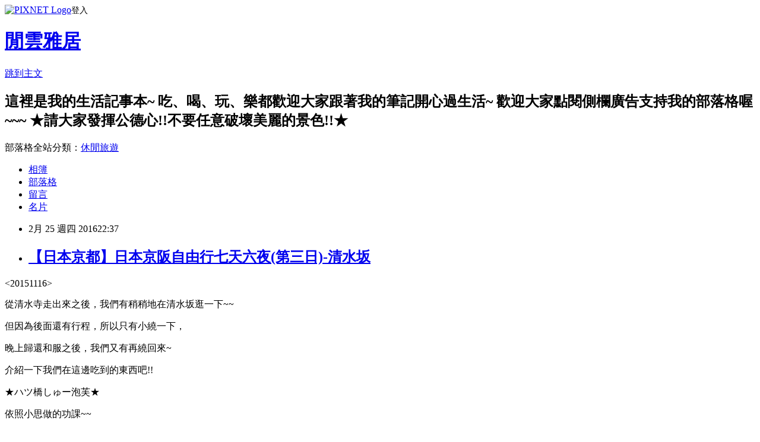

--- FILE ---
content_type: text/html; charset=utf-8
request_url: https://karalily.pixnet.net/blog/posts/5062741684
body_size: 34081
content:
<!DOCTYPE html><html lang="zh-TW"><head><meta charSet="utf-8"/><meta name="viewport" content="width=device-width, initial-scale=1"/><link rel="stylesheet" href="https://static.1px.tw/blog-next/_next/static/chunks/b1e52b495cc0137c.css" data-precedence="next"/><link rel="stylesheet" href="https://static.1px.tw/blog-next/public/fix.css?v=202601270319" type="text/css" data-precedence="medium"/><link rel="stylesheet" href="https://s3.1px.tw/blog/theme/choc/iframe-popup.css?v=202601270319" type="text/css" data-precedence="medium"/><link rel="stylesheet" href="https://s3.1px.tw/blog/theme/choc/plugins.min.css?v=202601270319" type="text/css" data-precedence="medium"/><link rel="stylesheet" href="https://s3.1px.tw/blog/theme/choc/openid-comment.css?v=202601270319" type="text/css" data-precedence="medium"/><link rel="stylesheet" href="https://s3.1px.tw/blog/theme/choc/style.min.css?v=202601270319" type="text/css" data-precedence="medium"/><link rel="stylesheet" href="https://s3.1px.tw/blog/theme/choc/main.min.css?v=202601270319" type="text/css" data-precedence="medium"/><link rel="stylesheet" href="https://pimg.1px.tw/karalily/assets/karalily.css?v=202601270319" type="text/css" data-precedence="medium"/><link rel="stylesheet" href="https://s3.1px.tw/blog/theme/choc/author-info.css?v=202601270319" type="text/css" data-precedence="medium"/><link rel="stylesheet" href="https://s3.1px.tw/blog/theme/choc/idlePop.min.css?v=202601270319" type="text/css" data-precedence="medium"/><link rel="preload" as="script" fetchPriority="low" href="https://static.1px.tw/blog-next/_next/static/chunks/94688e2baa9fea03.js"/><script src="https://static.1px.tw/blog-next/_next/static/chunks/41eaa5427c45ebcc.js" async=""></script><script src="https://static.1px.tw/blog-next/_next/static/chunks/e2c6231760bc85bd.js" async=""></script><script src="https://static.1px.tw/blog-next/_next/static/chunks/94bde6376cf279be.js" async=""></script><script src="https://static.1px.tw/blog-next/_next/static/chunks/426b9d9d938a9eb4.js" async=""></script><script src="https://static.1px.tw/blog-next/_next/static/chunks/turbopack-5021d21b4b170dda.js" async=""></script><script src="https://static.1px.tw/blog-next/_next/static/chunks/ff1a16fafef87110.js" async=""></script><script src="https://static.1px.tw/blog-next/_next/static/chunks/e308b2b9ce476a3e.js" async=""></script><script src="https://static.1px.tw/blog-next/_next/static/chunks/169ce1e25068f8ff.js" async=""></script><script src="https://static.1px.tw/blog-next/_next/static/chunks/d3c6eed28c1dd8e2.js" async=""></script><script src="https://static.1px.tw/blog-next/_next/static/chunks/d4d39cfc2a072218.js" async=""></script><script src="https://static.1px.tw/blog-next/_next/static/chunks/6a5d72c05b9cd4ba.js" async=""></script><script src="https://static.1px.tw/blog-next/_next/static/chunks/8af6103cf1375f47.js" async=""></script><script src="https://static.1px.tw/blog-next/_next/static/chunks/e90cbf588986111c.js" async=""></script><script src="https://static.1px.tw/blog-next/_next/static/chunks/6fc86f1438482192.js" async=""></script><script src="https://static.1px.tw/blog-next/_next/static/chunks/6d1100e43ad18157.js" async=""></script><script src="https://static.1px.tw/blog-next/_next/static/chunks/c2622454eda6e045.js" async=""></script><script src="https://static.1px.tw/blog-next/_next/static/chunks/ed01c75076819ebd.js" async=""></script><script src="https://static.1px.tw/blog-next/_next/static/chunks/a4df8fc19a9a82e6.js" async=""></script><title>【日本京都】日本京阪自由行七天六夜(第三日)-清水坂</title><meta name="description" content="&amp;lt;20151116&amp;gt;從清水寺走出來之後，我們有稍稍地在清水坂逛一下~~"/><meta name="author" content="閒雲雅居"/><meta name="google-adsense-platform-account" content="pub-2647689032095179"/><meta name="fb:app_id" content="101730233200171"/><link rel="canonical" href="https://karalily.pixnet.net/blog/posts/5062741684"/><meta property="og:title" content="【日本京都】日本京阪自由行七天六夜(第三日)-清水坂"/><meta property="og:description" content="&amp;lt;20151116&amp;gt;從清水寺走出來之後，我們有稍稍地在清水坂逛一下~~"/><meta property="og:url" content="https://karalily.pixnet.net/blog/posts/5062741684"/><meta property="og:image" content="https://pimg.1px.tw/karalily/1453736741-3793532984.png"/><meta property="og:type" content="article"/><meta name="twitter:card" content="summary_large_image"/><meta name="twitter:title" content="【日本京都】日本京阪自由行七天六夜(第三日)-清水坂"/><meta name="twitter:description" content="&amp;lt;20151116&amp;gt;從清水寺走出來之後，我們有稍稍地在清水坂逛一下~~"/><meta name="twitter:image" content="https://pimg.1px.tw/karalily/1453736741-3793532984.png"/><link rel="icon" href="/favicon.ico?favicon.a62c60e0.ico" sizes="32x32" type="image/x-icon"/><script src="https://static.1px.tw/blog-next/_next/static/chunks/a6dad97d9634a72d.js" noModule=""></script></head><body><!--$--><!--/$--><!--$?--><template id="B:0"></template><!--/$--><script>requestAnimationFrame(function(){$RT=performance.now()});</script><script src="https://static.1px.tw/blog-next/_next/static/chunks/94688e2baa9fea03.js" id="_R_" async=""></script><div hidden id="S:0"><script id="pixnet-vars">
        window.PIXNET = {
          post_id: "5062741684",
          name: "karalily",
          user_id: 0,
          blog_id: "2459871",
          display_ads: true,
          ad_options: {"chictrip":false}
        };
      </script><script type="text/javascript" src="https://code.jquery.com/jquery-latest.min.js"></script><script id="json-ld-article-script" type="application/ld+json">{"@context":"https:\u002F\u002Fschema.org","@type":"BlogPosting","isAccessibleForFree":true,"mainEntityOfPage":{"@type":"WebPage","@id":"https:\u002F\u002Fkaralily.pixnet.net\u002Fblog\u002Fposts\u002F5062741684"},"headline":"【日本京都】日本京阪自由行七天六夜(第三日)-清水坂","description":"\u003Cimg alt=\"螢幕快照 2016-01-25 下午11.44.25.png\" src=\"https:\u002F\u002Fpic.pimg.tw\u002Fkaralily\u002F1453736741-3793532984_n.png?v=1456411009\" title=\"螢幕快照 2016-01-25 下午11.44.25.png\"\u003E\u003Cbr \u002F\u003E&lt;20151116&gt;\u003Cbr\u003E從清水寺走出來之後，我們有稍稍地在清水坂逛一下~~","articleBody":"\u003Cp\u003E&lt;20151116&gt;\u003C\u002Fp\u003E\n\n\u003Cp\u003E\u003Cimg alt=\"螢幕快照 2016-01-25 下午11.44.25.png\" src=\"https:\u002F\u002Fpimg.1px.tw\u002Fkaralily\u002F1453736741-3793532984.png\" title=\"螢幕快照 2016-01-25 下午11.44.25.png\"\u003E\u003C\u002Fp\u003E\n\n\u003Cp\u003E從清水寺走出來之後，我們有稍稍地在清水坂逛一下~~\u003C\u002Fp\u003E\n\n\u003Cp\u003E但因為後面還有行程，所以只有小繞一下，\u003C\u002Fp\u003E\n\n\u003Cp\u003E晚上歸還和服之後，我們又有再繞回來~\u003C\u002Fp\u003E\n\n\u003Cp\u003E介紹一下我們在這邊吃到的東西吧!!\u003C\u002Fp\u003E\n\n\u003Cp\u003E★\bハツ橋しゅー泡芙★\u003C\u002Fp\u003E\n\n\u003Cp\u003E\u003Cimg alt=\"IMG_0974.jpg\" src=\"https:\u002F\u002Fpimg.1px.tw\u002Fkaralily\u002F1456410961-2680374709.jpg\" title=\"IMG_0974.jpg\"\u003E\u003C\u002Fp\u003E\n\n\u003Cp\u003E依照小思做的功課~~\u003C\u002Fp\u003E\n\n\u003Cp\u003E清水坂必吃美味這個就是其中之一啦~\u003C\u002Fp\u003E\n\n\u003Cp\u003E\u003Cimg alt=\"IMG_0975.jpg\" src=\"https:\u002F\u002Fpimg.1px.tw\u002Fkaralily\u002F1456410961-1442557891.jpg\" title=\"IMG_0975.jpg\"\u003E\u003C\u002Fp\u003E\n\n\u003Cp\u003E雖然排隊的人沒有很多，但是人潮倒是沒有停過喔\u003C\u002Fp\u003E\n\n\u003Cp\u003E\u003Cimg alt=\"IMG_0977.jpg\" src=\"https:\u002F\u002Fpimg.1px.tw\u002Fkaralily\u002F1456410960-2380644495.jpg\" title=\"IMG_0977.jpg\"\u003E\u003C\u002Fp\u003E\n\n\u003Cp\u003E\u003Cimg alt=\"IMG_0978.jpg\" src=\"https:\u002F\u002Fpimg.1px.tw\u002Fkaralily\u002F1456410960-3103850020.jpg\" title=\"IMG_0978.jpg\"\u003E\u003C\u002Fp\u003E\n\n\u003Cp\u003E\u003Cimg alt=\"IMG_0985.jpg\" src=\"https:\u002F\u002Fpimg.1px.tw\u002Fkaralily\u002F1456410963-2927936234.jpg\" title=\"IMG_0985.jpg\"\u003E\u003C\u002Fp\u003E\n\n\u003Cp\u003E好多泡芙皮喔~~\u003C\u002Fp\u003E\n\n\u003Cp\u003E\u003Cimg alt=\"IMG_0986.jpg\" src=\"https:\u002F\u002Fpimg.1px.tw\u002Fkaralily\u002F1456410963-610145000.jpg\" title=\"IMG_0986.jpg\"\u003E\u003C\u002Fp\u003E\n\n\u003Cp\u003E除了泡芙還有冰淇淋~~\u003C\u002Fp\u003E\n\n\u003Cp\u003E★卡士達泡芙★￥300\u003C\u002Fp\u003E\n\n\u003Cp\u003E\u003Cimg alt=\"IMG_0979.jpg\" src=\"https:\u002F\u002Fpimg.1px.tw\u002Fkaralily\u002F1456410960-2014243731.jpg\" title=\"IMG_0979.jpg\"\u003E\u003C\u002Fp\u003E\n\n\u003Cp\u003E季節限定~\u003C\u002Fp\u003E\n\n\u003Cp\u003E\u003Cimg alt=\"IMG_0980.jpg\" src=\"https:\u002F\u002Fpimg.1px.tw\u002Fkaralily\u002F1456410961-761608660.jpg\" title=\"IMG_0980.jpg\"\u003E\u003C\u002Fp\u003E\n\n\u003Cp\u003E他們家的泡芙皮和外面看到日式泡芙皮不一樣~~\u003C\u002Fp\u003E\n\n\u003Cp\u003E他們家的是脆皮的喲!!\u003C\u002Fp\u003E\n\n\u003Cp\u003E\u003Cimg alt=\"IMG_0981.jpg\" src=\"https:\u002F\u002Fpimg.1px.tw\u002Fkaralily\u002F1456410962-138563855.jpg\" title=\"IMG_0981.jpg\"\u003E\u003C\u002Fp\u003E\n\n\u003Cp\u003E抹茶口味就用綠色的包裝~~看起來還蠻漂亮的耶\u003C\u002Fp\u003E\n\n\u003Cp\u003E\u003Cimg alt=\"IMG_0982.jpg\" src=\"https:\u002F\u002Fpimg.1px.tw\u002Fkaralily\u002F1456410962-3371058980.jpg\" title=\"IMG_0982.jpg\"\u003E\u003C\u002Fp\u003E\n\n\u003Cp\u003E外皮是一樣的，但內餡就是濃厚的抹茶~\u003C\u002Fp\u003E\n\n\u003Cp\u003E\u003Cimg alt=\"IMG_0983.jpg\" src=\"https:\u002F\u002Fpimg.1px.tw\u002Fkaralily\u002F1456410962-3053288546.jpg\" title=\"IMG_0983.jpg\"\u003E\u003C\u002Fp\u003E\n\n\u003Cp\u003E對不起……我們把它吃得有點醜……XDD\u003C\u002Fp\u003E\n\n\u003Cp\u003E抹茶很香，而且很濃郁，但是這個卡士達不會太稠，因為太稠的卡士達吃起來有點可怕\u003C\u002Fp\u003E\n\n\u003Cp\u003E這個還蠻水的喲~~也因為這樣所以吃的時候要小心一點，因為卡士達可能會不小心流下來~\u003C\u002Fp\u003E\n\n\u003Cp\u003E\u003Cimg alt=\"IMG_0984.jpg\" src=\"https:\u002F\u002Fpimg.1px.tw\u002Fkaralily\u002F1456410963-3067720564.jpg\" title=\"IMG_0984.jpg\"\u003E\u003C\u002Fp\u003E\n\n\u003Cp\u003E季節限定的卡士達栗子口味~~\u003C\u002Fp\u003E\n\n\u003Cp\u003E我倒是覺得栗子的味道倒是沒有重，我個人覺得吃起來比較像一般的卡士達\u003C\u002Fp\u003E\n\n\u003Cp\u003E兩種口味都好吃，大家可以來試試看喔!!\u003C\u002Fp\u003E\n\n\u003Cp\u003E尤其是他們的脆皮泡芙，真的很脆皮~~\u003C\u002Fp\u003E\n\n\u003Cp\u003E&nbsp;\u003C\u002Fp\u003E\n\n\u003Cp\u003E★七味家本舖★\u003C\u002Fp\u003E\n\n\u003Cp\u003E\u003Cimg alt=\"IMG_0988.jpg\" src=\"https:\u002F\u002Fpimg.1px.tw\u002Fkaralily\u002F1456410964-1084395284.jpg\" title=\"IMG_0988.jpg\"\u003E\u003C\u002Fp\u003E\n\n\u003Cp\u003Esorry~\u003C\u002Fp\u003E\n\n\u003Cp\u003E因為人太多，我就只有大概拍了外觀~~\u003C\u002Fp\u003E\n\n\u003Cp\u003E其實我有買了一瓶他們的七味粉~\u003C\u002Fp\u003E\n\n\u003Cp\u003E最一般的那種口味~~\u003C\u002Fp\u003E\n\n\u003Cp\u003E不辣，不過麻的感覺帶比較重，然後吃起來草味重的~~XDDD\u003C\u002Fp\u003E\n\n\u003Cp\u003E&nbsp;\u003C\u002Fp\u003E\n\n\u003Cp\u003E★寺子屋本舖★\u003C\u002Fp\u003E\n\n\u003Cp\u003E\u003Cimg alt=\"IMG_0992.jpg\" src=\"https:\u002F\u002Fpimg.1px.tw\u002Fkaralily\u002F1456410965-1786261550.jpg\" title=\"IMG_0992.jpg\"\u003E\u003C\u002Fp\u003E\n\n\u003Cp\u003E愛吃仙貝的人千萬不要錯過~~XDD\u003C\u002Fp\u003E\n\n\u003Cp\u003E不過這間好像是連鎖的~因為我別的地方好像也有看到它~~\u003C\u002Fp\u003E\n\n\u003Cp\u003E\u003Cimg alt=\"IMG_0990.jpg\" src=\"https:\u002F\u002Fpimg.1px.tw\u002Fkaralily\u002F1456410965-3409293063.jpg\" title=\"IMG_0990.jpg\"\u003E\u003C\u002Fp\u003E\n\n\u003Cp\u003E仙貝有很多種口味喲~~\u003C\u002Fp\u003E\n\n\u003Cp\u003E每一種都超想試一下的!!!可是真的吃不下……\u003C\u002Fp\u003E\n\n\u003Cp\u003E\u003Cimg alt=\"IMG_0991.jpg\" src=\"https:\u002F\u002Fpimg.1px.tw\u002Fkaralily\u002F1456410965-1603144241.jpg\" title=\"IMG_0991.jpg\"\u003E\u003C\u002Fp\u003E\n\n\u003Cp\u003E瞧瞧~~~\u003C\u002Fp\u003E\n\n\u003Cp\u003E每一種感覺都很繽紛，每一種口味都很想試一下有沒有~~\u003C\u002Fp\u003E\n\n\u003Cp\u003E★特上のり(特上海苔)★￥150\u003C\u002Fp\u003E\n\n\u003Cp\u003E\u003Cimg alt=\"IMG_0994.jpg\" src=\"https:\u002F\u002Fpimg.1px.tw\u002Fkaralily\u002F1456410966-1804786640.jpg\" title=\"IMG_0994.jpg\"\u003E\u003C\u002Fp\u003E\n\n\u003Cp\u003E這個仙貝也用有點防油的紙包著~\u003C\u002Fp\u003E\n\n\u003Cp\u003E\u003Cimg alt=\"IMG_0995.jpg\" src=\"https:\u002F\u002Fpimg.1px.tw\u002Fkaralily\u002F1456410966-3099264659.jpg\" title=\"IMG_0995.jpg\"\u003E\u003C\u002Fp\u003E\n\n\u003Cp\u003E裡面的仙貝一不小心被我折了一角啦……因為太想馬上吃了\u003C\u002Fp\u003E\n\n\u003Cp\u003E\u003Cimg alt=\"IMG_0996.jpg\" src=\"https:\u002F\u002Fpimg.1px.tw\u002Fkaralily\u002F1456410967-1568466053.jpg\" title=\"IMG_0996.jpg\"\u003E\u003C\u002Fp\u003E\n\n\u003Cp\u003E他們家的仙貝我個人覺得咬起來不會太硬(還可以)\u003C\u002Fp\u003E\n\n\u003Cp\u003E醬油和海苔搭上仙貝，真的是一絕呀……\u003C\u002Fp\u003E\n\n\u003Cp\u003E我果然還是喜歡醬油仙貝比較多!!!\u003C\u002Fp\u003E\n\n\u003Cp\u003E&nbsp;\u003C\u002Fp\u003E\n\n\u003Cp\u003E★汸臼庵★\u003C\u002Fp\u003E\n\n\u003Cp\u003E\u003Cimg alt=\"IMG_1017.jpg\" src=\"https:\u002F\u002Fpimg.1px.tw\u002Fkaralily\u002F1456410970-2170512274.jpg\" title=\"IMG_1017.jpg\"\u003E\u003C\u002Fp\u003E\n\n\u003Cp\u003E\u003Cimg alt=\"IMG_1011.jpg\" src=\"https:\u002F\u002Fpimg.1px.tw\u002Fkaralily\u002F1456410968-910861728.jpg\" title=\"IMG_1011.jpg\"\u003E\u003C\u002Fp\u003E\n\n\u003Cp\u003E這個應該算是天婦羅~~\u003C\u002Fp\u003E\n\n\u003Cp\u003E但是它和一般的天婦羅不一樣!!\u003C\u002Fp\u003E\n\n\u003Cp\u003E\u003Cimg alt=\"IMG_1012.jpg\" src=\"https:\u002F\u002Fpimg.1px.tw\u002Fkaralily\u002F1456410968-1419748861.jpg\" title=\"IMG_1012.jpg\"\u003E\u003C\u002Fp\u003E\n\n\u003Cp\u003E很多種類的魚漿製品串成一串串的天婦羅\u003C\u002Fp\u003E\n\n\u003Cp\u003E想吃什麼上面都有介紹~~\u003C\u002Fp\u003E\n\n\u003Cp\u003E而且這一間是連鎖的~招牌上寫了「特許蒸方式」感覺好酷…\u003C\u002Fp\u003E\n\n\u003Cp\u003E\u003Cimg alt=\"IMG_1014.jpg\" src=\"https:\u002F\u002Fpimg.1px.tw\u002Fkaralily\u002F1456410968-2607942055.jpg\" title=\"IMG_1014.jpg\"\u003E\u003C\u002Fp\u003E\n\n\u003Cp\u003E這裡每一串都是均一價￥450\u003C\u002Fp\u003E\n\n\u003Cp\u003E\u003Cimg alt=\"IMG_1015.jpg\" src=\"https:\u002F\u002Fpimg.1px.tw\u002Fkaralily\u002F1456410969-2911263485.jpg\" title=\"IMG_1015.jpg\"\u003E\u003C\u002Fp\u003E\n\n\u003Cp\u003E我自買了馬鈴薯和章魚串\u003C\u002Fp\u003E\n\n\u003Cp\u003E\u003Cimg alt=\"IMG_1016.jpg\" src=\"https:\u002F\u002Fpimg.1px.tw\u002Fkaralily\u002F1456410969-1435294330.jpg\" title=\"IMG_1016.jpg\"\u003E\u003C\u002Fp\u003E\n\n\u003Cp\u003E這個馬鈴薯天婦羅(暫且就這麼稱呼它吧)很好吃!!!\u003C\u002Fp\u003E\n\n\u003Cp\u003E外面的是一般天婦羅的魚漿，裡面竟然包了馬鈴薯泥耶!!!\u003C\u002Fp\u003E\n\n\u003Cp\u003E吃起來的口感還蠻搭的，魚漿的口感Q彈，裡面的馬鈴薯泥鬆軟，好吃!!\u003C\u002Fp\u003E\n\n\u003Cp\u003E&nbsp;\u003C\u002Fp\u003E\n\n\u003Cp\u003E★章魚天婦羅★\u003C\u002Fp\u003E\n\n\u003Cp\u003E\u003Cimg alt=\"IMG_1018.jpg\" src=\"https:\u002F\u002Fpimg.1px.tw\u002Fkaralily\u002F1456410971-2561611487.jpg\" title=\"IMG_1018.jpg\"\u003E\u003C\u002Fp\u003E\n\n\u003Cp\u003E這個魚漿也是Q彈的那種，不過偶爾可以吃到一個顆的肉塊\u003C\u002Fp\u003E\n\n\u003Cp\u003E因為有點偏軟，但口感還是QQ的那種~~好吃~~\u003C\u002Fp\u003E\n\n\u003Cp\u003E\u003Cimg alt=\"IMG_1019.jpg\" src=\"https:\u002F\u002Fpimg.1px.tw\u002Fkaralily\u002F1456410971-1458743744.jpg\" title=\"IMG_1019.jpg\"\u003E\u003C\u002Fp\u003E\n\n\u003Cp\u003E今日推薦就是章魚天婦羅了!!!!\u003C\u002Fp\u003E\n\n\u003Cp\u003E附上店家的日文網址，如果去別的地方有遇到他們家的店，可以吃一下喲!!\u003C\u002Fp\u003E\n\n\u003Cp\u003E汸臼庵(hokyuann):\u003Ca href=\"http:\u002F\u002Fwww.houkyuuan.com\u002F\"\u003Ehttp:\u002F\u002Fwww.houkyuuan.com\u002F\u003C\u002Fa\u003E\u003C\u002Fp\u003E\n\n\u003Cp\u003E\u003Cimg alt=\"IMG_1020.jpg\" src=\"https:\u002F\u002Fpimg.1px.tw\u002Fkaralily\u002F1456410971-3751742703.jpg\" title=\"IMG_1020.jpg\"\u003E\u003C\u002Fp\u003E\n\n\u003Cp\u003E晚上的清水寺在特定的期間有夜間參考的活動\u003C\u002Fp\u003E\n\n\u003Cp\u003E不過晚上的門票比較貴一點，如果是楓葉正紅的時候進去一定超美的~~\u003C\u002Fp\u003E\n\n\u003Cp\u003E可惜我們去的時候楓紅還不到見頃所以夜楓就作罷~\u003C\u002Fp\u003E\n\n\u003Cp\u003E我們只在清水寺的門口拍個照就要往回走了~\u003C\u002Fp\u003E\n\n\u003Cp\u003E這裡的寺方人員竟然會連站在外頭拍照也不太樂意喔，感覺你沒買票進場就不要一直拍大門\u003C\u002Fp\u003E\n\n\u003Cp\u003E他們都會有人在門口巡邏，阻止人家拍照~~\u003C\u002Fp\u003E\n\n\u003Cp\u003E【日本京都】日本京阪自由行七天六夜(第三日)-清水寺:\u003Ca href=\"http:\u002F\u002Fkaralily.pixnet.net\u002Fblog\u002Fpost\u002F62566709\"\u003E請點我\u003C\u002Fa\u003E\u003C\u002Fp\u003E\n","image":["https:\u002F\u002Fpimg.1px.tw\u002Fkaralily\u002F1453736741-3793532984.png"],"author":{"@type":"Person","name":"閒雲雅居","url":"https:\u002F\u002Fwww.pixnet.net\u002Fpcard\u002Fkaralily"},"publisher":{"@type":"Organization","name":"閒雲雅居","logo":{"@type":"ImageObject","url":"https:\u002F\u002Fs3.1px.tw\u002Fblog\u002Fcommon\u002Favatar\u002Fblog_cover_dark.jpg"}},"datePublished":"2016-02-25T14:37:45.000Z","dateModified":"","keywords":[],"articleSection":"2015年11月日本京都大阪"}</script><template id="P:1"></template><template id="P:2"></template><template id="P:3"></template><section aria-label="Notifications alt+T" tabindex="-1" aria-live="polite" aria-relevant="additions text" aria-atomic="false"></section></div><script>(self.__next_f=self.__next_f||[]).push([0])</script><script>self.__next_f.push([1,"1:\"$Sreact.fragment\"\n3:I[39756,[\"https://static.1px.tw/blog-next/_next/static/chunks/ff1a16fafef87110.js\",\"https://static.1px.tw/blog-next/_next/static/chunks/e308b2b9ce476a3e.js\"],\"default\"]\n4:I[53536,[\"https://static.1px.tw/blog-next/_next/static/chunks/ff1a16fafef87110.js\",\"https://static.1px.tw/blog-next/_next/static/chunks/e308b2b9ce476a3e.js\"],\"default\"]\n6:I[97367,[\"https://static.1px.tw/blog-next/_next/static/chunks/ff1a16fafef87110.js\",\"https://static.1px.tw/blog-next/_next/static/chunks/e308b2b9ce476a3e.js\"],\"OutletBoundary\"]\n8:I[97367,[\"https://static.1px.tw/blog-next/_next/static/chunks/ff1a16fafef87110.js\",\"https://static.1px.tw/blog-next/_next/static/chunks/e308b2b9ce476a3e.js\"],\"ViewportBoundary\"]\na:I[97367,[\"https://static.1px.tw/blog-next/_next/static/chunks/ff1a16fafef87110.js\",\"https://static.1px.tw/blog-next/_next/static/chunks/e308b2b9ce476a3e.js\"],\"MetadataBoundary\"]\nc:I[63491,[\"https://static.1px.tw/blog-next/_next/static/chunks/169ce1e25068f8ff.js\",\"https://static.1px.tw/blog-next/_next/static/chunks/d3c6eed28c1dd8e2.js\"],\"default\"]\n:HL[\"https://static.1px.tw/blog-next/_next/static/chunks/b1e52b495cc0137c.css\",\"style\"]\n"])</script><script>self.__next_f.push([1,"0:{\"P\":null,\"b\":\"JQ_Jy432Rf5mCJvB01Y9Z\",\"c\":[\"\",\"blog\",\"posts\",\"5062741684\"],\"q\":\"\",\"i\":false,\"f\":[[[\"\",{\"children\":[\"blog\",{\"children\":[\"posts\",{\"children\":[[\"id\",\"5062741684\",\"d\"],{\"children\":[\"__PAGE__\",{}]}]}]}]},\"$undefined\",\"$undefined\",true],[[\"$\",\"$1\",\"c\",{\"children\":[[[\"$\",\"script\",\"script-0\",{\"src\":\"https://static.1px.tw/blog-next/_next/static/chunks/d4d39cfc2a072218.js\",\"async\":true,\"nonce\":\"$undefined\"}],[\"$\",\"script\",\"script-1\",{\"src\":\"https://static.1px.tw/blog-next/_next/static/chunks/6a5d72c05b9cd4ba.js\",\"async\":true,\"nonce\":\"$undefined\"}],[\"$\",\"script\",\"script-2\",{\"src\":\"https://static.1px.tw/blog-next/_next/static/chunks/8af6103cf1375f47.js\",\"async\":true,\"nonce\":\"$undefined\"}]],\"$L2\"]}],{\"children\":[[\"$\",\"$1\",\"c\",{\"children\":[null,[\"$\",\"$L3\",null,{\"parallelRouterKey\":\"children\",\"error\":\"$undefined\",\"errorStyles\":\"$undefined\",\"errorScripts\":\"$undefined\",\"template\":[\"$\",\"$L4\",null,{}],\"templateStyles\":\"$undefined\",\"templateScripts\":\"$undefined\",\"notFound\":\"$undefined\",\"forbidden\":\"$undefined\",\"unauthorized\":\"$undefined\"}]]}],{\"children\":[[\"$\",\"$1\",\"c\",{\"children\":[null,[\"$\",\"$L3\",null,{\"parallelRouterKey\":\"children\",\"error\":\"$undefined\",\"errorStyles\":\"$undefined\",\"errorScripts\":\"$undefined\",\"template\":[\"$\",\"$L4\",null,{}],\"templateStyles\":\"$undefined\",\"templateScripts\":\"$undefined\",\"notFound\":\"$undefined\",\"forbidden\":\"$undefined\",\"unauthorized\":\"$undefined\"}]]}],{\"children\":[[\"$\",\"$1\",\"c\",{\"children\":[null,[\"$\",\"$L3\",null,{\"parallelRouterKey\":\"children\",\"error\":\"$undefined\",\"errorStyles\":\"$undefined\",\"errorScripts\":\"$undefined\",\"template\":[\"$\",\"$L4\",null,{}],\"templateStyles\":\"$undefined\",\"templateScripts\":\"$undefined\",\"notFound\":\"$undefined\",\"forbidden\":\"$undefined\",\"unauthorized\":\"$undefined\"}]]}],{\"children\":[[\"$\",\"$1\",\"c\",{\"children\":[\"$L5\",[[\"$\",\"link\",\"0\",{\"rel\":\"stylesheet\",\"href\":\"https://static.1px.tw/blog-next/_next/static/chunks/b1e52b495cc0137c.css\",\"precedence\":\"next\",\"crossOrigin\":\"$undefined\",\"nonce\":\"$undefined\"}],[\"$\",\"script\",\"script-0\",{\"src\":\"https://static.1px.tw/blog-next/_next/static/chunks/6fc86f1438482192.js\",\"async\":true,\"nonce\":\"$undefined\"}],[\"$\",\"script\",\"script-1\",{\"src\":\"https://static.1px.tw/blog-next/_next/static/chunks/6d1100e43ad18157.js\",\"async\":true,\"nonce\":\"$undefined\"}],[\"$\",\"script\",\"script-2\",{\"src\":\"https://static.1px.tw/blog-next/_next/static/chunks/c2622454eda6e045.js\",\"async\":true,\"nonce\":\"$undefined\"}],[\"$\",\"script\",\"script-3\",{\"src\":\"https://static.1px.tw/blog-next/_next/static/chunks/ed01c75076819ebd.js\",\"async\":true,\"nonce\":\"$undefined\"}],[\"$\",\"script\",\"script-4\",{\"src\":\"https://static.1px.tw/blog-next/_next/static/chunks/a4df8fc19a9a82e6.js\",\"async\":true,\"nonce\":\"$undefined\"}]],[\"$\",\"$L6\",null,{\"children\":\"$@7\"}]]}],{},null,false,false]},null,false,false]},null,false,false]},null,false,false]},null,false,false],[\"$\",\"$1\",\"h\",{\"children\":[null,[\"$\",\"$L8\",null,{\"children\":\"$@9\"}],[\"$\",\"$La\",null,{\"children\":\"$@b\"}],null]}],false]],\"m\":\"$undefined\",\"G\":[\"$c\",[]],\"S\":false}\n"])</script><script>self.__next_f.push([1,"9:[[\"$\",\"meta\",\"0\",{\"charSet\":\"utf-8\"}],[\"$\",\"meta\",\"1\",{\"name\":\"viewport\",\"content\":\"width=device-width, initial-scale=1\"}]]\n"])</script><script>self.__next_f.push([1,"d:I[79520,[\"https://static.1px.tw/blog-next/_next/static/chunks/d4d39cfc2a072218.js\",\"https://static.1px.tw/blog-next/_next/static/chunks/6a5d72c05b9cd4ba.js\",\"https://static.1px.tw/blog-next/_next/static/chunks/8af6103cf1375f47.js\"],\"\"]\n10:I[2352,[\"https://static.1px.tw/blog-next/_next/static/chunks/d4d39cfc2a072218.js\",\"https://static.1px.tw/blog-next/_next/static/chunks/6a5d72c05b9cd4ba.js\",\"https://static.1px.tw/blog-next/_next/static/chunks/8af6103cf1375f47.js\"],\"AdultWarningModal\"]\n11:I[69182,[\"https://static.1px.tw/blog-next/_next/static/chunks/d4d39cfc2a072218.js\",\"https://static.1px.tw/blog-next/_next/static/chunks/6a5d72c05b9cd4ba.js\",\"https://static.1px.tw/blog-next/_next/static/chunks/8af6103cf1375f47.js\"],\"HydrationComplete\"]\n12:I[12985,[\"https://static.1px.tw/blog-next/_next/static/chunks/d4d39cfc2a072218.js\",\"https://static.1px.tw/blog-next/_next/static/chunks/6a5d72c05b9cd4ba.js\",\"https://static.1px.tw/blog-next/_next/static/chunks/8af6103cf1375f47.js\"],\"NuqsAdapter\"]\n13:I[82782,[\"https://static.1px.tw/blog-next/_next/static/chunks/d4d39cfc2a072218.js\",\"https://static.1px.tw/blog-next/_next/static/chunks/6a5d72c05b9cd4ba.js\",\"https://static.1px.tw/blog-next/_next/static/chunks/8af6103cf1375f47.js\"],\"RefineContext\"]\n14:I[29306,[\"https://static.1px.tw/blog-next/_next/static/chunks/d4d39cfc2a072218.js\",\"https://static.1px.tw/blog-next/_next/static/chunks/6a5d72c05b9cd4ba.js\",\"https://static.1px.tw/blog-next/_next/static/chunks/8af6103cf1375f47.js\",\"https://static.1px.tw/blog-next/_next/static/chunks/e90cbf588986111c.js\",\"https://static.1px.tw/blog-next/_next/static/chunks/d3c6eed28c1dd8e2.js\"],\"default\"]\n2:[\"$\",\"html\",null,{\"lang\":\"zh-TW\",\"children\":[[\"$\",\"$Ld\",null,{\"id\":\"google-tag-manager\",\"strategy\":\"afterInteractive\",\"children\":\"\\n(function(w,d,s,l,i){w[l]=w[l]||[];w[l].push({'gtm.start':\\nnew Date().getTime(),event:'gtm.js'});var f=d.getElementsByTagName(s)[0],\\nj=d.createElement(s),dl=l!='dataLayer'?'\u0026l='+l:'';j.async=true;j.src=\\n'https://www.googletagmanager.com/gtm.js?id='+i+dl;f.parentNode.insertBefore(j,f);\\n})(window,document,'script','dataLayer','GTM-TRLQMPKX');\\n  \"}],\"$Le\",\"$Lf\",[\"$\",\"body\",null,{\"children\":[[\"$\",\"$L10\",null,{\"display\":false}],[\"$\",\"$L11\",null,{}],[\"$\",\"$L12\",null,{\"children\":[\"$\",\"$L13\",null,{\"children\":[\"$\",\"$L3\",null,{\"parallelRouterKey\":\"children\",\"error\":\"$undefined\",\"errorStyles\":\"$undefined\",\"errorScripts\":\"$undefined\",\"template\":[\"$\",\"$L4\",null,{}],\"templateStyles\":\"$undefined\",\"templateScripts\":\"$undefined\",\"notFound\":[[\"$\",\"$L14\",null,{}],[]],\"forbidden\":\"$undefined\",\"unauthorized\":\"$undefined\"}]}]}]]}]]}]\n"])</script><script>self.__next_f.push([1,"e:null\nf:null\n"])</script><script>self.__next_f.push([1,"16:I[27201,[\"https://static.1px.tw/blog-next/_next/static/chunks/ff1a16fafef87110.js\",\"https://static.1px.tw/blog-next/_next/static/chunks/e308b2b9ce476a3e.js\"],\"IconMark\"]\n5:[[\"$\",\"script\",null,{\"id\":\"pixnet-vars\",\"children\":\"\\n        window.PIXNET = {\\n          post_id: \\\"5062741684\\\",\\n          name: \\\"karalily\\\",\\n          user_id: 0,\\n          blog_id: \\\"2459871\\\",\\n          display_ads: true,\\n          ad_options: {\\\"chictrip\\\":false}\\n        };\\n      \"}],\"$L15\"]\n"])</script><script>self.__next_f.push([1,"b:[[\"$\",\"title\",\"0\",{\"children\":\"【日本京都】日本京阪自由行七天六夜(第三日)-清水坂\"}],[\"$\",\"meta\",\"1\",{\"name\":\"description\",\"content\":\"\u0026lt;20151116\u0026gt;從清水寺走出來之後，我們有稍稍地在清水坂逛一下~~\"}],[\"$\",\"meta\",\"2\",{\"name\":\"author\",\"content\":\"閒雲雅居\"}],[\"$\",\"meta\",\"3\",{\"name\":\"google-adsense-platform-account\",\"content\":\"pub-2647689032095179\"}],[\"$\",\"meta\",\"4\",{\"name\":\"fb:app_id\",\"content\":\"101730233200171\"}],[\"$\",\"link\",\"5\",{\"rel\":\"canonical\",\"href\":\"https://karalily.pixnet.net/blog/posts/5062741684\"}],[\"$\",\"meta\",\"6\",{\"property\":\"og:title\",\"content\":\"【日本京都】日本京阪自由行七天六夜(第三日)-清水坂\"}],[\"$\",\"meta\",\"7\",{\"property\":\"og:description\",\"content\":\"\u0026lt;20151116\u0026gt;從清水寺走出來之後，我們有稍稍地在清水坂逛一下~~\"}],[\"$\",\"meta\",\"8\",{\"property\":\"og:url\",\"content\":\"https://karalily.pixnet.net/blog/posts/5062741684\"}],[\"$\",\"meta\",\"9\",{\"property\":\"og:image\",\"content\":\"https://pimg.1px.tw/karalily/1453736741-3793532984.png\"}],[\"$\",\"meta\",\"10\",{\"property\":\"og:type\",\"content\":\"article\"}],[\"$\",\"meta\",\"11\",{\"name\":\"twitter:card\",\"content\":\"summary_large_image\"}],[\"$\",\"meta\",\"12\",{\"name\":\"twitter:title\",\"content\":\"【日本京都】日本京阪自由行七天六夜(第三日)-清水坂\"}],[\"$\",\"meta\",\"13\",{\"name\":\"twitter:description\",\"content\":\"\u0026lt;20151116\u0026gt;從清水寺走出來之後，我們有稍稍地在清水坂逛一下~~\"}],[\"$\",\"meta\",\"14\",{\"name\":\"twitter:image\",\"content\":\"https://pimg.1px.tw/karalily/1453736741-3793532984.png\"}],[\"$\",\"link\",\"15\",{\"rel\":\"icon\",\"href\":\"/favicon.ico?favicon.a62c60e0.ico\",\"sizes\":\"32x32\",\"type\":\"image/x-icon\"}],[\"$\",\"$L16\",\"16\",{}]]\n"])</script><script>self.__next_f.push([1,"7:null\n"])</script><script>self.__next_f.push([1,":HL[\"https://static.1px.tw/blog-next/public/fix.css?v=202601270319\",\"style\",{\"type\":\"text/css\"}]\n:HL[\"https://s3.1px.tw/blog/theme/choc/iframe-popup.css?v=202601270319\",\"style\",{\"type\":\"text/css\"}]\n:HL[\"https://s3.1px.tw/blog/theme/choc/plugins.min.css?v=202601270319\",\"style\",{\"type\":\"text/css\"}]\n:HL[\"https://s3.1px.tw/blog/theme/choc/openid-comment.css?v=202601270319\",\"style\",{\"type\":\"text/css\"}]\n:HL[\"https://s3.1px.tw/blog/theme/choc/style.min.css?v=202601270319\",\"style\",{\"type\":\"text/css\"}]\n:HL[\"https://s3.1px.tw/blog/theme/choc/main.min.css?v=202601270319\",\"style\",{\"type\":\"text/css\"}]\n:HL[\"https://pimg.1px.tw/karalily/assets/karalily.css?v=202601270319\",\"style\",{\"type\":\"text/css\"}]\n:HL[\"https://s3.1px.tw/blog/theme/choc/author-info.css?v=202601270319\",\"style\",{\"type\":\"text/css\"}]\n:HL[\"https://s3.1px.tw/blog/theme/choc/idlePop.min.css?v=202601270319\",\"style\",{\"type\":\"text/css\"}]\n17:T319c,"])</script><script>self.__next_f.push([1,"{\"@context\":\"https:\\u002F\\u002Fschema.org\",\"@type\":\"BlogPosting\",\"isAccessibleForFree\":true,\"mainEntityOfPage\":{\"@type\":\"WebPage\",\"@id\":\"https:\\u002F\\u002Fkaralily.pixnet.net\\u002Fblog\\u002Fposts\\u002F5062741684\"},\"headline\":\"【日本京都】日本京阪自由行七天六夜(第三日)-清水坂\",\"description\":\"\\u003Cimg alt=\\\"螢幕快照 2016-01-25 下午11.44.25.png\\\" src=\\\"https:\\u002F\\u002Fpic.pimg.tw\\u002Fkaralily\\u002F1453736741-3793532984_n.png?v=1456411009\\\" title=\\\"螢幕快照 2016-01-25 下午11.44.25.png\\\"\\u003E\\u003Cbr \\u002F\\u003E\u0026lt;20151116\u0026gt;\\u003Cbr\\u003E從清水寺走出來之後，我們有稍稍地在清水坂逛一下~~\",\"articleBody\":\"\\u003Cp\\u003E\u0026lt;20151116\u0026gt;\\u003C\\u002Fp\\u003E\\n\\n\\u003Cp\\u003E\\u003Cimg alt=\\\"螢幕快照 2016-01-25 下午11.44.25.png\\\" src=\\\"https:\\u002F\\u002Fpimg.1px.tw\\u002Fkaralily\\u002F1453736741-3793532984.png\\\" title=\\\"螢幕快照 2016-01-25 下午11.44.25.png\\\"\\u003E\\u003C\\u002Fp\\u003E\\n\\n\\u003Cp\\u003E從清水寺走出來之後，我們有稍稍地在清水坂逛一下~~\\u003C\\u002Fp\\u003E\\n\\n\\u003Cp\\u003E但因為後面還有行程，所以只有小繞一下，\\u003C\\u002Fp\\u003E\\n\\n\\u003Cp\\u003E晚上歸還和服之後，我們又有再繞回來~\\u003C\\u002Fp\\u003E\\n\\n\\u003Cp\\u003E介紹一下我們在這邊吃到的東西吧!!\\u003C\\u002Fp\\u003E\\n\\n\\u003Cp\\u003E★\\bハツ橋しゅー泡芙★\\u003C\\u002Fp\\u003E\\n\\n\\u003Cp\\u003E\\u003Cimg alt=\\\"IMG_0974.jpg\\\" src=\\\"https:\\u002F\\u002Fpimg.1px.tw\\u002Fkaralily\\u002F1456410961-2680374709.jpg\\\" title=\\\"IMG_0974.jpg\\\"\\u003E\\u003C\\u002Fp\\u003E\\n\\n\\u003Cp\\u003E依照小思做的功課~~\\u003C\\u002Fp\\u003E\\n\\n\\u003Cp\\u003E清水坂必吃美味這個就是其中之一啦~\\u003C\\u002Fp\\u003E\\n\\n\\u003Cp\\u003E\\u003Cimg alt=\\\"IMG_0975.jpg\\\" src=\\\"https:\\u002F\\u002Fpimg.1px.tw\\u002Fkaralily\\u002F1456410961-1442557891.jpg\\\" title=\\\"IMG_0975.jpg\\\"\\u003E\\u003C\\u002Fp\\u003E\\n\\n\\u003Cp\\u003E雖然排隊的人沒有很多，但是人潮倒是沒有停過喔\\u003C\\u002Fp\\u003E\\n\\n\\u003Cp\\u003E\\u003Cimg alt=\\\"IMG_0977.jpg\\\" src=\\\"https:\\u002F\\u002Fpimg.1px.tw\\u002Fkaralily\\u002F1456410960-2380644495.jpg\\\" title=\\\"IMG_0977.jpg\\\"\\u003E\\u003C\\u002Fp\\u003E\\n\\n\\u003Cp\\u003E\\u003Cimg alt=\\\"IMG_0978.jpg\\\" src=\\\"https:\\u002F\\u002Fpimg.1px.tw\\u002Fkaralily\\u002F1456410960-3103850020.jpg\\\" title=\\\"IMG_0978.jpg\\\"\\u003E\\u003C\\u002Fp\\u003E\\n\\n\\u003Cp\\u003E\\u003Cimg alt=\\\"IMG_0985.jpg\\\" src=\\\"https:\\u002F\\u002Fpimg.1px.tw\\u002Fkaralily\\u002F1456410963-2927936234.jpg\\\" title=\\\"IMG_0985.jpg\\\"\\u003E\\u003C\\u002Fp\\u003E\\n\\n\\u003Cp\\u003E好多泡芙皮喔~~\\u003C\\u002Fp\\u003E\\n\\n\\u003Cp\\u003E\\u003Cimg alt=\\\"IMG_0986.jpg\\\" src=\\\"https:\\u002F\\u002Fpimg.1px.tw\\u002Fkaralily\\u002F1456410963-610145000.jpg\\\" title=\\\"IMG_0986.jpg\\\"\\u003E\\u003C\\u002Fp\\u003E\\n\\n\\u003Cp\\u003E除了泡芙還有冰淇淋~~\\u003C\\u002Fp\\u003E\\n\\n\\u003Cp\\u003E★卡士達泡芙★￥300\\u003C\\u002Fp\\u003E\\n\\n\\u003Cp\\u003E\\u003Cimg alt=\\\"IMG_0979.jpg\\\" src=\\\"https:\\u002F\\u002Fpimg.1px.tw\\u002Fkaralily\\u002F1456410960-2014243731.jpg\\\" title=\\\"IMG_0979.jpg\\\"\\u003E\\u003C\\u002Fp\\u003E\\n\\n\\u003Cp\\u003E季節限定~\\u003C\\u002Fp\\u003E\\n\\n\\u003Cp\\u003E\\u003Cimg alt=\\\"IMG_0980.jpg\\\" src=\\\"https:\\u002F\\u002Fpimg.1px.tw\\u002Fkaralily\\u002F1456410961-761608660.jpg\\\" title=\\\"IMG_0980.jpg\\\"\\u003E\\u003C\\u002Fp\\u003E\\n\\n\\u003Cp\\u003E他們家的泡芙皮和外面看到日式泡芙皮不一樣~~\\u003C\\u002Fp\\u003E\\n\\n\\u003Cp\\u003E他們家的是脆皮的喲!!\\u003C\\u002Fp\\u003E\\n\\n\\u003Cp\\u003E\\u003Cimg alt=\\\"IMG_0981.jpg\\\" src=\\\"https:\\u002F\\u002Fpimg.1px.tw\\u002Fkaralily\\u002F1456410962-138563855.jpg\\\" title=\\\"IMG_0981.jpg\\\"\\u003E\\u003C\\u002Fp\\u003E\\n\\n\\u003Cp\\u003E抹茶口味就用綠色的包裝~~看起來還蠻漂亮的耶\\u003C\\u002Fp\\u003E\\n\\n\\u003Cp\\u003E\\u003Cimg alt=\\\"IMG_0982.jpg\\\" src=\\\"https:\\u002F\\u002Fpimg.1px.tw\\u002Fkaralily\\u002F1456410962-3371058980.jpg\\\" title=\\\"IMG_0982.jpg\\\"\\u003E\\u003C\\u002Fp\\u003E\\n\\n\\u003Cp\\u003E外皮是一樣的，但內餡就是濃厚的抹茶~\\u003C\\u002Fp\\u003E\\n\\n\\u003Cp\\u003E\\u003Cimg alt=\\\"IMG_0983.jpg\\\" src=\\\"https:\\u002F\\u002Fpimg.1px.tw\\u002Fkaralily\\u002F1456410962-3053288546.jpg\\\" title=\\\"IMG_0983.jpg\\\"\\u003E\\u003C\\u002Fp\\u003E\\n\\n\\u003Cp\\u003E對不起……我們把它吃得有點醜……XDD\\u003C\\u002Fp\\u003E\\n\\n\\u003Cp\\u003E抹茶很香，而且很濃郁，但是這個卡士達不會太稠，因為太稠的卡士達吃起來有點可怕\\u003C\\u002Fp\\u003E\\n\\n\\u003Cp\\u003E這個還蠻水的喲~~也因為這樣所以吃的時候要小心一點，因為卡士達可能會不小心流下來~\\u003C\\u002Fp\\u003E\\n\\n\\u003Cp\\u003E\\u003Cimg alt=\\\"IMG_0984.jpg\\\" src=\\\"https:\\u002F\\u002Fpimg.1px.tw\\u002Fkaralily\\u002F1456410963-3067720564.jpg\\\" title=\\\"IMG_0984.jpg\\\"\\u003E\\u003C\\u002Fp\\u003E\\n\\n\\u003Cp\\u003E季節限定的卡士達栗子口味~~\\u003C\\u002Fp\\u003E\\n\\n\\u003Cp\\u003E我倒是覺得栗子的味道倒是沒有重，我個人覺得吃起來比較像一般的卡士達\\u003C\\u002Fp\\u003E\\n\\n\\u003Cp\\u003E兩種口味都好吃，大家可以來試試看喔!!\\u003C\\u002Fp\\u003E\\n\\n\\u003Cp\\u003E尤其是他們的脆皮泡芙，真的很脆皮~~\\u003C\\u002Fp\\u003E\\n\\n\\u003Cp\\u003E\u0026nbsp;\\u003C\\u002Fp\\u003E\\n\\n\\u003Cp\\u003E★七味家本舖★\\u003C\\u002Fp\\u003E\\n\\n\\u003Cp\\u003E\\u003Cimg alt=\\\"IMG_0988.jpg\\\" src=\\\"https:\\u002F\\u002Fpimg.1px.tw\\u002Fkaralily\\u002F1456410964-1084395284.jpg\\\" title=\\\"IMG_0988.jpg\\\"\\u003E\\u003C\\u002Fp\\u003E\\n\\n\\u003Cp\\u003Esorry~\\u003C\\u002Fp\\u003E\\n\\n\\u003Cp\\u003E因為人太多，我就只有大概拍了外觀~~\\u003C\\u002Fp\\u003E\\n\\n\\u003Cp\\u003E其實我有買了一瓶他們的七味粉~\\u003C\\u002Fp\\u003E\\n\\n\\u003Cp\\u003E最一般的那種口味~~\\u003C\\u002Fp\\u003E\\n\\n\\u003Cp\\u003E不辣，不過麻的感覺帶比較重，然後吃起來草味重的~~XDDD\\u003C\\u002Fp\\u003E\\n\\n\\u003Cp\\u003E\u0026nbsp;\\u003C\\u002Fp\\u003E\\n\\n\\u003Cp\\u003E★寺子屋本舖★\\u003C\\u002Fp\\u003E\\n\\n\\u003Cp\\u003E\\u003Cimg alt=\\\"IMG_0992.jpg\\\" src=\\\"https:\\u002F\\u002Fpimg.1px.tw\\u002Fkaralily\\u002F1456410965-1786261550.jpg\\\" title=\\\"IMG_0992.jpg\\\"\\u003E\\u003C\\u002Fp\\u003E\\n\\n\\u003Cp\\u003E愛吃仙貝的人千萬不要錯過~~XDD\\u003C\\u002Fp\\u003E\\n\\n\\u003Cp\\u003E不過這間好像是連鎖的~因為我別的地方好像也有看到它~~\\u003C\\u002Fp\\u003E\\n\\n\\u003Cp\\u003E\\u003Cimg alt=\\\"IMG_0990.jpg\\\" src=\\\"https:\\u002F\\u002Fpimg.1px.tw\\u002Fkaralily\\u002F1456410965-3409293063.jpg\\\" title=\\\"IMG_0990.jpg\\\"\\u003E\\u003C\\u002Fp\\u003E\\n\\n\\u003Cp\\u003E仙貝有很多種口味喲~~\\u003C\\u002Fp\\u003E\\n\\n\\u003Cp\\u003E每一種都超想試一下的!!!可是真的吃不下……\\u003C\\u002Fp\\u003E\\n\\n\\u003Cp\\u003E\\u003Cimg alt=\\\"IMG_0991.jpg\\\" src=\\\"https:\\u002F\\u002Fpimg.1px.tw\\u002Fkaralily\\u002F1456410965-1603144241.jpg\\\" title=\\\"IMG_0991.jpg\\\"\\u003E\\u003C\\u002Fp\\u003E\\n\\n\\u003Cp\\u003E瞧瞧~~~\\u003C\\u002Fp\\u003E\\n\\n\\u003Cp\\u003E每一種感覺都很繽紛，每一種口味都很想試一下有沒有~~\\u003C\\u002Fp\\u003E\\n\\n\\u003Cp\\u003E★特上のり(特上海苔)★￥150\\u003C\\u002Fp\\u003E\\n\\n\\u003Cp\\u003E\\u003Cimg alt=\\\"IMG_0994.jpg\\\" src=\\\"https:\\u002F\\u002Fpimg.1px.tw\\u002Fkaralily\\u002F1456410966-1804786640.jpg\\\" title=\\\"IMG_0994.jpg\\\"\\u003E\\u003C\\u002Fp\\u003E\\n\\n\\u003Cp\\u003E這個仙貝也用有點防油的紙包著~\\u003C\\u002Fp\\u003E\\n\\n\\u003Cp\\u003E\\u003Cimg alt=\\\"IMG_0995.jpg\\\" src=\\\"https:\\u002F\\u002Fpimg.1px.tw\\u002Fkaralily\\u002F1456410966-3099264659.jpg\\\" title=\\\"IMG_0995.jpg\\\"\\u003E\\u003C\\u002Fp\\u003E\\n\\n\\u003Cp\\u003E裡面的仙貝一不小心被我折了一角啦……因為太想馬上吃了\\u003C\\u002Fp\\u003E\\n\\n\\u003Cp\\u003E\\u003Cimg alt=\\\"IMG_0996.jpg\\\" src=\\\"https:\\u002F\\u002Fpimg.1px.tw\\u002Fkaralily\\u002F1456410967-1568466053.jpg\\\" title=\\\"IMG_0996.jpg\\\"\\u003E\\u003C\\u002Fp\\u003E\\n\\n\\u003Cp\\u003E他們家的仙貝我個人覺得咬起來不會太硬(還可以)\\u003C\\u002Fp\\u003E\\n\\n\\u003Cp\\u003E醬油和海苔搭上仙貝，真的是一絕呀……\\u003C\\u002Fp\\u003E\\n\\n\\u003Cp\\u003E我果然還是喜歡醬油仙貝比較多!!!\\u003C\\u002Fp\\u003E\\n\\n\\u003Cp\\u003E\u0026nbsp;\\u003C\\u002Fp\\u003E\\n\\n\\u003Cp\\u003E★汸臼庵★\\u003C\\u002Fp\\u003E\\n\\n\\u003Cp\\u003E\\u003Cimg alt=\\\"IMG_1017.jpg\\\" src=\\\"https:\\u002F\\u002Fpimg.1px.tw\\u002Fkaralily\\u002F1456410970-2170512274.jpg\\\" title=\\\"IMG_1017.jpg\\\"\\u003E\\u003C\\u002Fp\\u003E\\n\\n\\u003Cp\\u003E\\u003Cimg alt=\\\"IMG_1011.jpg\\\" src=\\\"https:\\u002F\\u002Fpimg.1px.tw\\u002Fkaralily\\u002F1456410968-910861728.jpg\\\" title=\\\"IMG_1011.jpg\\\"\\u003E\\u003C\\u002Fp\\u003E\\n\\n\\u003Cp\\u003E這個應該算是天婦羅~~\\u003C\\u002Fp\\u003E\\n\\n\\u003Cp\\u003E但是它和一般的天婦羅不一樣!!\\u003C\\u002Fp\\u003E\\n\\n\\u003Cp\\u003E\\u003Cimg alt=\\\"IMG_1012.jpg\\\" src=\\\"https:\\u002F\\u002Fpimg.1px.tw\\u002Fkaralily\\u002F1456410968-1419748861.jpg\\\" title=\\\"IMG_1012.jpg\\\"\\u003E\\u003C\\u002Fp\\u003E\\n\\n\\u003Cp\\u003E很多種類的魚漿製品串成一串串的天婦羅\\u003C\\u002Fp\\u003E\\n\\n\\u003Cp\\u003E想吃什麼上面都有介紹~~\\u003C\\u002Fp\\u003E\\n\\n\\u003Cp\\u003E而且這一間是連鎖的~招牌上寫了「特許蒸方式」感覺好酷…\\u003C\\u002Fp\\u003E\\n\\n\\u003Cp\\u003E\\u003Cimg alt=\\\"IMG_1014.jpg\\\" src=\\\"https:\\u002F\\u002Fpimg.1px.tw\\u002Fkaralily\\u002F1456410968-2607942055.jpg\\\" title=\\\"IMG_1014.jpg\\\"\\u003E\\u003C\\u002Fp\\u003E\\n\\n\\u003Cp\\u003E這裡每一串都是均一價￥450\\u003C\\u002Fp\\u003E\\n\\n\\u003Cp\\u003E\\u003Cimg alt=\\\"IMG_1015.jpg\\\" src=\\\"https:\\u002F\\u002Fpimg.1px.tw\\u002Fkaralily\\u002F1456410969-2911263485.jpg\\\" title=\\\"IMG_1015.jpg\\\"\\u003E\\u003C\\u002Fp\\u003E\\n\\n\\u003Cp\\u003E我自買了馬鈴薯和章魚串\\u003C\\u002Fp\\u003E\\n\\n\\u003Cp\\u003E\\u003Cimg alt=\\\"IMG_1016.jpg\\\" src=\\\"https:\\u002F\\u002Fpimg.1px.tw\\u002Fkaralily\\u002F1456410969-1435294330.jpg\\\" title=\\\"IMG_1016.jpg\\\"\\u003E\\u003C\\u002Fp\\u003E\\n\\n\\u003Cp\\u003E這個馬鈴薯天婦羅(暫且就這麼稱呼它吧)很好吃!!!\\u003C\\u002Fp\\u003E\\n\\n\\u003Cp\\u003E外面的是一般天婦羅的魚漿，裡面竟然包了馬鈴薯泥耶!!!\\u003C\\u002Fp\\u003E\\n\\n\\u003Cp\\u003E吃起來的口感還蠻搭的，魚漿的口感Q彈，裡面的馬鈴薯泥鬆軟，好吃!!\\u003C\\u002Fp\\u003E\\n\\n\\u003Cp\\u003E\u0026nbsp;\\u003C\\u002Fp\\u003E\\n\\n\\u003Cp\\u003E★章魚天婦羅★\\u003C\\u002Fp\\u003E\\n\\n\\u003Cp\\u003E\\u003Cimg alt=\\\"IMG_1018.jpg\\\" src=\\\"https:\\u002F\\u002Fpimg.1px.tw\\u002Fkaralily\\u002F1456410971-2561611487.jpg\\\" title=\\\"IMG_1018.jpg\\\"\\u003E\\u003C\\u002Fp\\u003E\\n\\n\\u003Cp\\u003E這個魚漿也是Q彈的那種，不過偶爾可以吃到一個顆的肉塊\\u003C\\u002Fp\\u003E\\n\\n\\u003Cp\\u003E因為有點偏軟，但口感還是QQ的那種~~好吃~~\\u003C\\u002Fp\\u003E\\n\\n\\u003Cp\\u003E\\u003Cimg alt=\\\"IMG_1019.jpg\\\" src=\\\"https:\\u002F\\u002Fpimg.1px.tw\\u002Fkaralily\\u002F1456410971-1458743744.jpg\\\" title=\\\"IMG_1019.jpg\\\"\\u003E\\u003C\\u002Fp\\u003E\\n\\n\\u003Cp\\u003E今日推薦就是章魚天婦羅了!!!!\\u003C\\u002Fp\\u003E\\n\\n\\u003Cp\\u003E附上店家的日文網址，如果去別的地方有遇到他們家的店，可以吃一下喲!!\\u003C\\u002Fp\\u003E\\n\\n\\u003Cp\\u003E汸臼庵(hokyuann):\\u003Ca href=\\\"http:\\u002F\\u002Fwww.houkyuuan.com\\u002F\\\"\\u003Ehttp:\\u002F\\u002Fwww.houkyuuan.com\\u002F\\u003C\\u002Fa\\u003E\\u003C\\u002Fp\\u003E\\n\\n\\u003Cp\\u003E\\u003Cimg alt=\\\"IMG_1020.jpg\\\" src=\\\"https:\\u002F\\u002Fpimg.1px.tw\\u002Fkaralily\\u002F1456410971-3751742703.jpg\\\" title=\\\"IMG_1020.jpg\\\"\\u003E\\u003C\\u002Fp\\u003E\\n\\n\\u003Cp\\u003E晚上的清水寺在特定的期間有夜間參考的活動\\u003C\\u002Fp\\u003E\\n\\n\\u003Cp\\u003E不過晚上的門票比較貴一點，如果是楓葉正紅的時候進去一定超美的~~\\u003C\\u002Fp\\u003E\\n\\n\\u003Cp\\u003E可惜我們去的時候楓紅還不到見頃所以夜楓就作罷~\\u003C\\u002Fp\\u003E\\n\\n\\u003Cp\\u003E我們只在清水寺的門口拍個照就要往回走了~\\u003C\\u002Fp\\u003E\\n\\n\\u003Cp\\u003E這裡的寺方人員竟然會連站在外頭拍照也不太樂意喔，感覺你沒買票進場就不要一直拍大門\\u003C\\u002Fp\\u003E\\n\\n\\u003Cp\\u003E他們都會有人在門口巡邏，阻止人家拍照~~\\u003C\\u002Fp\\u003E\\n\\n\\u003Cp\\u003E【日本京都】日本京阪自由行七天六夜(第三日)-清水寺:\\u003Ca href=\\\"http:\\u002F\\u002Fkaralily.pixnet.net\\u002Fblog\\u002Fpost\\u002F62566709\\\"\\u003E請點我\\u003C\\u002Fa\\u003E\\u003C\\u002Fp\\u003E\\n\",\"image\":[\"https:\\u002F\\u002Fpimg.1px.tw\\u002Fkaralily\\u002F1453736741-3793532984.png\"],\"author\":{\"@type\":\"Person\",\"name\":\"閒雲雅居\",\"url\":\"https:\\u002F\\u002Fwww.pixnet.net\\u002Fpcard\\u002Fkaralily\"},\"publisher\":{\"@type\":\"Organization\",\"name\":\"閒雲雅居\",\"logo\":{\"@type\":\"ImageObject\",\"url\":\"https:\\u002F\\u002Fs3.1px.tw\\u002Fblog\\u002Fcommon\\u002Favatar\\u002Fblog_cover_dark.jpg\"}},\"datePublished\":\"2016-02-25T14:37:45.000Z\",\"dateModified\":\"\",\"keywords\":[],\"articleSection\":\"2015年11月日本京都大阪\"}"])</script><script>self.__next_f.push([1,"15:[[[[\"$\",\"link\",\"https://static.1px.tw/blog-next/public/fix.css?v=202601270319\",{\"rel\":\"stylesheet\",\"href\":\"https://static.1px.tw/blog-next/public/fix.css?v=202601270319\",\"type\":\"text/css\",\"precedence\":\"medium\"}],[\"$\",\"link\",\"https://s3.1px.tw/blog/theme/choc/iframe-popup.css?v=202601270319\",{\"rel\":\"stylesheet\",\"href\":\"https://s3.1px.tw/blog/theme/choc/iframe-popup.css?v=202601270319\",\"type\":\"text/css\",\"precedence\":\"medium\"}],[\"$\",\"link\",\"https://s3.1px.tw/blog/theme/choc/plugins.min.css?v=202601270319\",{\"rel\":\"stylesheet\",\"href\":\"https://s3.1px.tw/blog/theme/choc/plugins.min.css?v=202601270319\",\"type\":\"text/css\",\"precedence\":\"medium\"}],[\"$\",\"link\",\"https://s3.1px.tw/blog/theme/choc/openid-comment.css?v=202601270319\",{\"rel\":\"stylesheet\",\"href\":\"https://s3.1px.tw/blog/theme/choc/openid-comment.css?v=202601270319\",\"type\":\"text/css\",\"precedence\":\"medium\"}],[\"$\",\"link\",\"https://s3.1px.tw/blog/theme/choc/style.min.css?v=202601270319\",{\"rel\":\"stylesheet\",\"href\":\"https://s3.1px.tw/blog/theme/choc/style.min.css?v=202601270319\",\"type\":\"text/css\",\"precedence\":\"medium\"}],[\"$\",\"link\",\"https://s3.1px.tw/blog/theme/choc/main.min.css?v=202601270319\",{\"rel\":\"stylesheet\",\"href\":\"https://s3.1px.tw/blog/theme/choc/main.min.css?v=202601270319\",\"type\":\"text/css\",\"precedence\":\"medium\"}],[\"$\",\"link\",\"https://pimg.1px.tw/karalily/assets/karalily.css?v=202601270319\",{\"rel\":\"stylesheet\",\"href\":\"https://pimg.1px.tw/karalily/assets/karalily.css?v=202601270319\",\"type\":\"text/css\",\"precedence\":\"medium\"}],[\"$\",\"link\",\"https://s3.1px.tw/blog/theme/choc/author-info.css?v=202601270319\",{\"rel\":\"stylesheet\",\"href\":\"https://s3.1px.tw/blog/theme/choc/author-info.css?v=202601270319\",\"type\":\"text/css\",\"precedence\":\"medium\"}],[\"$\",\"link\",\"https://s3.1px.tw/blog/theme/choc/idlePop.min.css?v=202601270319\",{\"rel\":\"stylesheet\",\"href\":\"https://s3.1px.tw/blog/theme/choc/idlePop.min.css?v=202601270319\",\"type\":\"text/css\",\"precedence\":\"medium\"}]],[\"$\",\"script\",null,{\"type\":\"text/javascript\",\"src\":\"https://code.jquery.com/jquery-latest.min.js\"}]],[[\"$\",\"script\",null,{\"id\":\"json-ld-article-script\",\"type\":\"application/ld+json\",\"dangerouslySetInnerHTML\":{\"__html\":\"$17\"}}],\"$L18\"],\"$L19\",\"$L1a\"]\n"])</script><script>self.__next_f.push([1,"1b:I[5479,[\"https://static.1px.tw/blog-next/_next/static/chunks/d4d39cfc2a072218.js\",\"https://static.1px.tw/blog-next/_next/static/chunks/6a5d72c05b9cd4ba.js\",\"https://static.1px.tw/blog-next/_next/static/chunks/8af6103cf1375f47.js\",\"https://static.1px.tw/blog-next/_next/static/chunks/6fc86f1438482192.js\",\"https://static.1px.tw/blog-next/_next/static/chunks/6d1100e43ad18157.js\",\"https://static.1px.tw/blog-next/_next/static/chunks/c2622454eda6e045.js\",\"https://static.1px.tw/blog-next/_next/static/chunks/ed01c75076819ebd.js\",\"https://static.1px.tw/blog-next/_next/static/chunks/a4df8fc19a9a82e6.js\"],\"default\"]\n1c:I[38045,[\"https://static.1px.tw/blog-next/_next/static/chunks/d4d39cfc2a072218.js\",\"https://static.1px.tw/blog-next/_next/static/chunks/6a5d72c05b9cd4ba.js\",\"https://static.1px.tw/blog-next/_next/static/chunks/8af6103cf1375f47.js\",\"https://static.1px.tw/blog-next/_next/static/chunks/6fc86f1438482192.js\",\"https://static.1px.tw/blog-next/_next/static/chunks/6d1100e43ad18157.js\",\"https://static.1px.tw/blog-next/_next/static/chunks/c2622454eda6e045.js\",\"https://static.1px.tw/blog-next/_next/static/chunks/ed01c75076819ebd.js\",\"https://static.1px.tw/blog-next/_next/static/chunks/a4df8fc19a9a82e6.js\"],\"ArticleHead\"]\n18:[\"$\",\"script\",null,{\"id\":\"json-ld-breadcrumb-script\",\"type\":\"application/ld+json\",\"dangerouslySetInnerHTML\":{\"__html\":\"{\\\"@context\\\":\\\"https:\\\\u002F\\\\u002Fschema.org\\\",\\\"@type\\\":\\\"BreadcrumbList\\\",\\\"itemListElement\\\":[{\\\"@type\\\":\\\"ListItem\\\",\\\"position\\\":1,\\\"name\\\":\\\"首頁\\\",\\\"item\\\":\\\"https:\\\\u002F\\\\u002Fkaralily.pixnet.net\\\"},{\\\"@type\\\":\\\"ListItem\\\",\\\"position\\\":2,\\\"name\\\":\\\"部落格\\\",\\\"item\\\":\\\"https:\\\\u002F\\\\u002Fkaralily.pixnet.net\\\\u002Fblog\\\"},{\\\"@type\\\":\\\"ListItem\\\",\\\"position\\\":3,\\\"name\\\":\\\"文章\\\",\\\"item\\\":\\\"https:\\\\u002F\\\\u002Fkaralily.pixnet.net\\\\u002Fblog\\\\u002Fposts\\\"},{\\\"@type\\\":\\\"ListItem\\\",\\\"position\\\":4,\\\"name\\\":\\\"【日本京都】日本京阪自由行七天六夜(第三日)-清水坂\\\",\\\"item\\\":\\\"https:\\\\u002F\\\\u002Fkaralily.pixnet.net\\\\u002Fblog\\\\u002Fposts\\\\u002F5062741684\\\"}]}\"}}]\n1d:T1ded,"])</script><script>self.__next_f.push([1,"\u003cp\u003e\u0026lt;20151116\u0026gt;\u003c/p\u003e\n\n\u003cp\u003e\u003cimg alt=\"螢幕快照 2016-01-25 下午11.44.25.png\" src=\"https://pimg.1px.tw/karalily/1453736741-3793532984.png\" title=\"螢幕快照 2016-01-25 下午11.44.25.png\"\u003e\u003c/p\u003e\n\n\u003cp\u003e從清水寺走出來之後，我們有稍稍地在清水坂逛一下~~\u003c/p\u003e\n\n\u003cp\u003e但因為後面還有行程，所以只有小繞一下，\u003c/p\u003e\n\n\u003cp\u003e晚上歸還和服之後，我們又有再繞回來~\u003c/p\u003e\n\n\u003cp\u003e介紹一下我們在這邊吃到的東西吧!!\u003c/p\u003e\n\n\u003cp\u003e★\bハツ橋しゅー泡芙★\u003c/p\u003e\n\n\u003cp\u003e\u003cimg alt=\"IMG_0974.jpg\" src=\"https://pimg.1px.tw/karalily/1456410961-2680374709.jpg\" title=\"IMG_0974.jpg\"\u003e\u003c/p\u003e\n\n\u003cp\u003e依照小思做的功課~~\u003c/p\u003e\n\n\u003cp\u003e清水坂必吃美味這個就是其中之一啦~\u003c/p\u003e\n\n\u003cp\u003e\u003cimg alt=\"IMG_0975.jpg\" src=\"https://pimg.1px.tw/karalily/1456410961-1442557891.jpg\" title=\"IMG_0975.jpg\"\u003e\u003c/p\u003e\n\n\u003cp\u003e雖然排隊的人沒有很多，但是人潮倒是沒有停過喔\u003c/p\u003e\n\n\u003cp\u003e\u003cimg alt=\"IMG_0977.jpg\" src=\"https://pimg.1px.tw/karalily/1456410960-2380644495.jpg\" title=\"IMG_0977.jpg\"\u003e\u003c/p\u003e\n\n\u003cp\u003e\u003cimg alt=\"IMG_0978.jpg\" src=\"https://pimg.1px.tw/karalily/1456410960-3103850020.jpg\" title=\"IMG_0978.jpg\"\u003e\u003c/p\u003e\n\n\u003cp\u003e\u003cimg alt=\"IMG_0985.jpg\" src=\"https://pimg.1px.tw/karalily/1456410963-2927936234.jpg\" title=\"IMG_0985.jpg\"\u003e\u003c/p\u003e\n\n\u003cp\u003e好多泡芙皮喔~~\u003c/p\u003e\n\n\u003cp\u003e\u003cimg alt=\"IMG_0986.jpg\" src=\"https://pimg.1px.tw/karalily/1456410963-610145000.jpg\" title=\"IMG_0986.jpg\"\u003e\u003c/p\u003e\n\n\u003cp\u003e除了泡芙還有冰淇淋~~\u003c/p\u003e\n\n\u003cp\u003e★卡士達泡芙★￥300\u003c/p\u003e\n\n\u003cp\u003e\u003cimg alt=\"IMG_0979.jpg\" src=\"https://pimg.1px.tw/karalily/1456410960-2014243731.jpg\" title=\"IMG_0979.jpg\"\u003e\u003c/p\u003e\n\n\u003cp\u003e季節限定~\u003c/p\u003e\n\n\u003cp\u003e\u003cimg alt=\"IMG_0980.jpg\" src=\"https://pimg.1px.tw/karalily/1456410961-761608660.jpg\" title=\"IMG_0980.jpg\"\u003e\u003c/p\u003e\n\n\u003cp\u003e他們家的泡芙皮和外面看到日式泡芙皮不一樣~~\u003c/p\u003e\n\n\u003cp\u003e他們家的是脆皮的喲!!\u003c/p\u003e\n\n\u003cp\u003e\u003cimg alt=\"IMG_0981.jpg\" src=\"https://pimg.1px.tw/karalily/1456410962-138563855.jpg\" title=\"IMG_0981.jpg\"\u003e\u003c/p\u003e\n\n\u003cp\u003e抹茶口味就用綠色的包裝~~看起來還蠻漂亮的耶\u003c/p\u003e\n\n\u003cp\u003e\u003cimg alt=\"IMG_0982.jpg\" src=\"https://pimg.1px.tw/karalily/1456410962-3371058980.jpg\" title=\"IMG_0982.jpg\"\u003e\u003c/p\u003e\n\n\u003cp\u003e外皮是一樣的，但內餡就是濃厚的抹茶~\u003c/p\u003e\n\n\u003cp\u003e\u003cimg alt=\"IMG_0983.jpg\" src=\"https://pimg.1px.tw/karalily/1456410962-3053288546.jpg\" title=\"IMG_0983.jpg\"\u003e\u003c/p\u003e\n\n\u003cp\u003e對不起……我們把它吃得有點醜……XDD\u003c/p\u003e\n\n\u003cp\u003e抹茶很香，而且很濃郁，但是這個卡士達不會太稠，因為太稠的卡士達吃起來有點可怕\u003c/p\u003e\n\n\u003cp\u003e這個還蠻水的喲~~也因為這樣所以吃的時候要小心一點，因為卡士達可能會不小心流下來~\u003c/p\u003e\n\n\u003cp\u003e\u003cimg alt=\"IMG_0984.jpg\" src=\"https://pimg.1px.tw/karalily/1456410963-3067720564.jpg\" title=\"IMG_0984.jpg\"\u003e\u003c/p\u003e\n\n\u003cp\u003e季節限定的卡士達栗子口味~~\u003c/p\u003e\n\n\u003cp\u003e我倒是覺得栗子的味道倒是沒有重，我個人覺得吃起來比較像一般的卡士達\u003c/p\u003e\n\n\u003cp\u003e兩種口味都好吃，大家可以來試試看喔!!\u003c/p\u003e\n\n\u003cp\u003e尤其是他們的脆皮泡芙，真的很脆皮~~\u003c/p\u003e\n\n\u003cp\u003e\u0026nbsp;\u003c/p\u003e\n\n\u003cp\u003e★七味家本舖★\u003c/p\u003e\n\n\u003cp\u003e\u003cimg alt=\"IMG_0988.jpg\" src=\"https://pimg.1px.tw/karalily/1456410964-1084395284.jpg\" title=\"IMG_0988.jpg\"\u003e\u003c/p\u003e\n\n\u003cp\u003esorry~\u003c/p\u003e\n\n\u003cp\u003e因為人太多，我就只有大概拍了外觀~~\u003c/p\u003e\n\n\u003cp\u003e其實我有買了一瓶他們的七味粉~\u003c/p\u003e\n\n\u003cp\u003e最一般的那種口味~~\u003c/p\u003e\n\n\u003cp\u003e不辣，不過麻的感覺帶比較重，然後吃起來草味重的~~XDDD\u003c/p\u003e\n\n\u003cp\u003e\u0026nbsp;\u003c/p\u003e\n\n\u003cp\u003e★寺子屋本舖★\u003c/p\u003e\n\n\u003cp\u003e\u003cimg alt=\"IMG_0992.jpg\" src=\"https://pimg.1px.tw/karalily/1456410965-1786261550.jpg\" title=\"IMG_0992.jpg\"\u003e\u003c/p\u003e\n\n\u003cp\u003e愛吃仙貝的人千萬不要錯過~~XDD\u003c/p\u003e\n\n\u003cp\u003e不過這間好像是連鎖的~因為我別的地方好像也有看到它~~\u003c/p\u003e\n\n\u003cp\u003e\u003cimg alt=\"IMG_0990.jpg\" src=\"https://pimg.1px.tw/karalily/1456410965-3409293063.jpg\" title=\"IMG_0990.jpg\"\u003e\u003c/p\u003e\n\n\u003cp\u003e仙貝有很多種口味喲~~\u003c/p\u003e\n\n\u003cp\u003e每一種都超想試一下的!!!可是真的吃不下……\u003c/p\u003e\n\n\u003cp\u003e\u003cimg alt=\"IMG_0991.jpg\" src=\"https://pimg.1px.tw/karalily/1456410965-1603144241.jpg\" title=\"IMG_0991.jpg\"\u003e\u003c/p\u003e\n\n\u003cp\u003e瞧瞧~~~\u003c/p\u003e\n\n\u003cp\u003e每一種感覺都很繽紛，每一種口味都很想試一下有沒有~~\u003c/p\u003e\n\n\u003cp\u003e★特上のり(特上海苔)★￥150\u003c/p\u003e\n\n\u003cp\u003e\u003cimg alt=\"IMG_0994.jpg\" src=\"https://pimg.1px.tw/karalily/1456410966-1804786640.jpg\" title=\"IMG_0994.jpg\"\u003e\u003c/p\u003e\n\n\u003cp\u003e這個仙貝也用有點防油的紙包著~\u003c/p\u003e\n\n\u003cp\u003e\u003cimg alt=\"IMG_0995.jpg\" src=\"https://pimg.1px.tw/karalily/1456410966-3099264659.jpg\" title=\"IMG_0995.jpg\"\u003e\u003c/p\u003e\n\n\u003cp\u003e裡面的仙貝一不小心被我折了一角啦……因為太想馬上吃了\u003c/p\u003e\n\n\u003cp\u003e\u003cimg alt=\"IMG_0996.jpg\" src=\"https://pimg.1px.tw/karalily/1456410967-1568466053.jpg\" title=\"IMG_0996.jpg\"\u003e\u003c/p\u003e\n\n\u003cp\u003e他們家的仙貝我個人覺得咬起來不會太硬(還可以)\u003c/p\u003e\n\n\u003cp\u003e醬油和海苔搭上仙貝，真的是一絕呀……\u003c/p\u003e\n\n\u003cp\u003e我果然還是喜歡醬油仙貝比較多!!!\u003c/p\u003e\n\n\u003cp\u003e\u0026nbsp;\u003c/p\u003e\n\n\u003cp\u003e★汸臼庵★\u003c/p\u003e\n\n\u003cp\u003e\u003cimg alt=\"IMG_1017.jpg\" src=\"https://pimg.1px.tw/karalily/1456410970-2170512274.jpg\" title=\"IMG_1017.jpg\"\u003e\u003c/p\u003e\n\n\u003cp\u003e\u003cimg alt=\"IMG_1011.jpg\" src=\"https://pimg.1px.tw/karalily/1456410968-910861728.jpg\" title=\"IMG_1011.jpg\"\u003e\u003c/p\u003e\n\n\u003cp\u003e這個應該算是天婦羅~~\u003c/p\u003e\n\n\u003cp\u003e但是它和一般的天婦羅不一樣!!\u003c/p\u003e\n\n\u003cp\u003e\u003cimg alt=\"IMG_1012.jpg\" src=\"https://pimg.1px.tw/karalily/1456410968-1419748861.jpg\" title=\"IMG_1012.jpg\"\u003e\u003c/p\u003e\n\n\u003cp\u003e很多種類的魚漿製品串成一串串的天婦羅\u003c/p\u003e\n\n\u003cp\u003e想吃什麼上面都有介紹~~\u003c/p\u003e\n\n\u003cp\u003e而且這一間是連鎖的~招牌上寫了「特許蒸方式」感覺好酷…\u003c/p\u003e\n\n\u003cp\u003e\u003cimg alt=\"IMG_1014.jpg\" src=\"https://pimg.1px.tw/karalily/1456410968-2607942055.jpg\" title=\"IMG_1014.jpg\"\u003e\u003c/p\u003e\n\n\u003cp\u003e這裡每一串都是均一價￥450\u003c/p\u003e\n\n\u003cp\u003e\u003cimg alt=\"IMG_1015.jpg\" src=\"https://pimg.1px.tw/karalily/1456410969-2911263485.jpg\" title=\"IMG_1015.jpg\"\u003e\u003c/p\u003e\n\n\u003cp\u003e我自買了馬鈴薯和章魚串\u003c/p\u003e\n\n\u003cp\u003e\u003cimg alt=\"IMG_1016.jpg\" src=\"https://pimg.1px.tw/karalily/1456410969-1435294330.jpg\" title=\"IMG_1016.jpg\"\u003e\u003c/p\u003e\n\n\u003cp\u003e這個馬鈴薯天婦羅(暫且就這麼稱呼它吧)很好吃!!!\u003c/p\u003e\n\n\u003cp\u003e外面的是一般天婦羅的魚漿，裡面竟然包了馬鈴薯泥耶!!!\u003c/p\u003e\n\n\u003cp\u003e吃起來的口感還蠻搭的，魚漿的口感Q彈，裡面的馬鈴薯泥鬆軟，好吃!!\u003c/p\u003e\n\n\u003cp\u003e\u0026nbsp;\u003c/p\u003e\n\n\u003cp\u003e★章魚天婦羅★\u003c/p\u003e\n\n\u003cp\u003e\u003cimg alt=\"IMG_1018.jpg\" src=\"https://pimg.1px.tw/karalily/1456410971-2561611487.jpg\" title=\"IMG_1018.jpg\"\u003e\u003c/p\u003e\n\n\u003cp\u003e這個魚漿也是Q彈的那種，不過偶爾可以吃到一個顆的肉塊\u003c/p\u003e\n\n\u003cp\u003e因為有點偏軟，但口感還是QQ的那種~~好吃~~\u003c/p\u003e\n\n\u003cp\u003e\u003cimg alt=\"IMG_1019.jpg\" src=\"https://pimg.1px.tw/karalily/1456410971-1458743744.jpg\" title=\"IMG_1019.jpg\"\u003e\u003c/p\u003e\n\n\u003cp\u003e今日推薦就是章魚天婦羅了!!!!\u003c/p\u003e\n\n\u003cp\u003e附上店家的日文網址，如果去別的地方有遇到他們家的店，可以吃一下喲!!\u003c/p\u003e\n\n\u003cp\u003e汸臼庵(hokyuann):\u003ca href=\"http://www.houkyuuan.com/\"\u003ehttp://www.houkyuuan.com/\u003c/a\u003e\u003c/p\u003e\n\n\u003cp\u003e\u003cimg alt=\"IMG_1020.jpg\" src=\"https://pimg.1px.tw/karalily/1456410971-3751742703.jpg\" title=\"IMG_1020.jpg\"\u003e\u003c/p\u003e\n\n\u003cp\u003e晚上的清水寺在特定的期間有夜間參考的活動\u003c/p\u003e\n\n\u003cp\u003e不過晚上的門票比較貴一點，如果是楓葉正紅的時候進去一定超美的~~\u003c/p\u003e\n\n\u003cp\u003e可惜我們去的時候楓紅還不到見頃所以夜楓就作罷~\u003c/p\u003e\n\n\u003cp\u003e我們只在清水寺的門口拍個照就要往回走了~\u003c/p\u003e\n\n\u003cp\u003e這裡的寺方人員竟然會連站在外頭拍照也不太樂意喔，感覺你沒買票進場就不要一直拍大門\u003c/p\u003e\n\n\u003cp\u003e他們都會有人在門口巡邏，阻止人家拍照~~\u003c/p\u003e\n\n\u003cp\u003e【日本京都】日本京阪自由行七天六夜(第三日)-清水寺:\u003ca href=\"http://karalily.pixnet.net/blog/post/62566709\"\u003e請點我\u003c/a\u003e\u003c/p\u003e\n"])</script><script>self.__next_f.push([1,"1e:T1d8a,"])</script><script>self.__next_f.push([1,"\u003cp\u003e\u0026lt;20151116\u0026gt;\u003c/p\u003e \u003cp\u003e\u003cimg alt=\"螢幕快照 2016-01-25 下午11.44.25.png\" src=\"https://pimg.1px.tw/karalily/1453736741-3793532984.png\" title=\"螢幕快照 2016-01-25 下午11.44.25.png\"\u003e\u003c/p\u003e \u003cp\u003e從清水寺走出來之後，我們有稍稍地在清水坂逛一下~~\u003c/p\u003e \u003cp\u003e但因為後面還有行程，所以只有小繞一下，\u003c/p\u003e \u003cp\u003e晚上歸還和服之後，我們又有再繞回來~\u003c/p\u003e \u003cp\u003e介紹一下我們在這邊吃到的東西吧!!\u003c/p\u003e \u003cp\u003e★\bハツ橋しゅー泡芙★\u003c/p\u003e \u003cp\u003e\u003cimg alt=\"IMG_0974.jpg\" src=\"https://pimg.1px.tw/karalily/1456410961-2680374709.jpg\" title=\"IMG_0974.jpg\"\u003e\u003c/p\u003e \u003cp\u003e依照小思做的功課~~\u003c/p\u003e \u003cp\u003e清水坂必吃美味這個就是其中之一啦~\u003c/p\u003e \u003cp\u003e\u003cimg alt=\"IMG_0975.jpg\" src=\"https://pimg.1px.tw/karalily/1456410961-1442557891.jpg\" title=\"IMG_0975.jpg\"\u003e\u003c/p\u003e \u003cp\u003e雖然排隊的人沒有很多，但是人潮倒是沒有停過喔\u003c/p\u003e \u003cp\u003e\u003cimg alt=\"IMG_0977.jpg\" src=\"https://pimg.1px.tw/karalily/1456410960-2380644495.jpg\" title=\"IMG_0977.jpg\"\u003e\u003c/p\u003e \u003cp\u003e\u003cimg alt=\"IMG_0978.jpg\" src=\"https://pimg.1px.tw/karalily/1456410960-3103850020.jpg\" title=\"IMG_0978.jpg\"\u003e\u003c/p\u003e \u003cp\u003e\u003cimg alt=\"IMG_0985.jpg\" src=\"https://pimg.1px.tw/karalily/1456410963-2927936234.jpg\" title=\"IMG_0985.jpg\"\u003e\u003c/p\u003e \u003cp\u003e好多泡芙皮喔~~\u003c/p\u003e \u003cp\u003e\u003cimg alt=\"IMG_0986.jpg\" src=\"https://pimg.1px.tw/karalily/1456410963-610145000.jpg\" title=\"IMG_0986.jpg\"\u003e\u003c/p\u003e \u003cp\u003e除了泡芙還有冰淇淋~~\u003c/p\u003e \u003cp\u003e★卡士達泡芙★￥300\u003c/p\u003e \u003cp\u003e\u003cimg alt=\"IMG_0979.jpg\" src=\"https://pimg.1px.tw/karalily/1456410960-2014243731.jpg\" title=\"IMG_0979.jpg\"\u003e\u003c/p\u003e \u003cp\u003e季節限定~\u003c/p\u003e \u003cp\u003e\u003cimg alt=\"IMG_0980.jpg\" src=\"https://pimg.1px.tw/karalily/1456410961-761608660.jpg\" title=\"IMG_0980.jpg\"\u003e\u003c/p\u003e \u003cp\u003e他們家的泡芙皮和外面看到日式泡芙皮不一樣~~\u003c/p\u003e \u003cp\u003e他們家的是脆皮的喲!!\u003c/p\u003e \u003cp\u003e\u003cimg alt=\"IMG_0981.jpg\" src=\"https://pimg.1px.tw/karalily/1456410962-138563855.jpg\" title=\"IMG_0981.jpg\"\u003e\u003c/p\u003e \u003cp\u003e抹茶口味就用綠色的包裝~~看起來還蠻漂亮的耶\u003c/p\u003e \u003cp\u003e\u003cimg alt=\"IMG_0982.jpg\" src=\"https://pimg.1px.tw/karalily/1456410962-3371058980.jpg\" title=\"IMG_0982.jpg\"\u003e\u003c/p\u003e \u003cp\u003e外皮是一樣的，但內餡就是濃厚的抹茶~\u003c/p\u003e \u003cp\u003e\u003cimg alt=\"IMG_0983.jpg\" src=\"https://pimg.1px.tw/karalily/1456410962-3053288546.jpg\" title=\"IMG_0983.jpg\"\u003e\u003c/p\u003e \u003cp\u003e對不起……我們把它吃得有點醜……XDD\u003c/p\u003e \u003cp\u003e抹茶很香，而且很濃郁，但是這個卡士達不會太稠，因為太稠的卡士達吃起來有點可怕\u003c/p\u003e \u003cp\u003e這個還蠻水的喲~~也因為這樣所以吃的時候要小心一點，因為卡士達可能會不小心流下來~\u003c/p\u003e \u003cp\u003e\u003cimg alt=\"IMG_0984.jpg\" src=\"https://pimg.1px.tw/karalily/1456410963-3067720564.jpg\" title=\"IMG_0984.jpg\"\u003e\u003c/p\u003e \u003cp\u003e季節限定的卡士達栗子口味~~\u003c/p\u003e \u003cp\u003e我倒是覺得栗子的味道倒是沒有重，我個人覺得吃起來比較像一般的卡士達\u003c/p\u003e \u003cp\u003e兩種口味都好吃，大家可以來試試看喔!!\u003c/p\u003e \u003cp\u003e尤其是他們的脆皮泡芙，真的很脆皮~~\u003c/p\u003e \u003cp\u003e\u0026nbsp;\u003c/p\u003e \u003cp\u003e★七味家本舖★\u003c/p\u003e \u003cp\u003e\u003cimg alt=\"IMG_0988.jpg\" src=\"https://pimg.1px.tw/karalily/1456410964-1084395284.jpg\" title=\"IMG_0988.jpg\"\u003e\u003c/p\u003e \u003cp\u003esorry~\u003c/p\u003e \u003cp\u003e因為人太多，我就只有大概拍了外觀~~\u003c/p\u003e \u003cp\u003e其實我有買了一瓶他們的七味粉~\u003c/p\u003e \u003cp\u003e最一般的那種口味~~\u003c/p\u003e \u003cp\u003e不辣，不過麻的感覺帶比較重，然後吃起來草味重的~~XDDD\u003c/p\u003e \u003cp\u003e\u0026nbsp;\u003c/p\u003e \u003cp\u003e★寺子屋本舖★\u003c/p\u003e \u003cp\u003e\u003cimg alt=\"IMG_0992.jpg\" src=\"https://pimg.1px.tw/karalily/1456410965-1786261550.jpg\" title=\"IMG_0992.jpg\"\u003e\u003c/p\u003e \u003cp\u003e愛吃仙貝的人千萬不要錯過~~XDD\u003c/p\u003e \u003cp\u003e不過這間好像是連鎖的~因為我別的地方好像也有看到它~~\u003c/p\u003e \u003cp\u003e\u003cimg alt=\"IMG_0990.jpg\" src=\"https://pimg.1px.tw/karalily/1456410965-3409293063.jpg\" title=\"IMG_0990.jpg\"\u003e\u003c/p\u003e \u003cp\u003e仙貝有很多種口味喲~~\u003c/p\u003e \u003cp\u003e每一種都超想試一下的!!!可是真的吃不下……\u003c/p\u003e \u003cp\u003e\u003cimg alt=\"IMG_0991.jpg\" src=\"https://pimg.1px.tw/karalily/1456410965-1603144241.jpg\" title=\"IMG_0991.jpg\"\u003e\u003c/p\u003e \u003cp\u003e瞧瞧~~~\u003c/p\u003e \u003cp\u003e每一種感覺都很繽紛，每一種口味都很想試一下有沒有~~\u003c/p\u003e \u003cp\u003e★特上のり(特上海苔)★￥150\u003c/p\u003e \u003cp\u003e\u003cimg alt=\"IMG_0994.jpg\" src=\"https://pimg.1px.tw/karalily/1456410966-1804786640.jpg\" title=\"IMG_0994.jpg\"\u003e\u003c/p\u003e \u003cp\u003e這個仙貝也用有點防油的紙包著~\u003c/p\u003e \u003cp\u003e\u003cimg alt=\"IMG_0995.jpg\" src=\"https://pimg.1px.tw/karalily/1456410966-3099264659.jpg\" title=\"IMG_0995.jpg\"\u003e\u003c/p\u003e \u003cp\u003e裡面的仙貝一不小心被我折了一角啦……因為太想馬上吃了\u003c/p\u003e \u003cp\u003e\u003cimg alt=\"IMG_0996.jpg\" src=\"https://pimg.1px.tw/karalily/1456410967-1568466053.jpg\" title=\"IMG_0996.jpg\"\u003e\u003c/p\u003e \u003cp\u003e他們家的仙貝我個人覺得咬起來不會太硬(還可以)\u003c/p\u003e \u003cp\u003e醬油和海苔搭上仙貝，真的是一絕呀……\u003c/p\u003e \u003cp\u003e我果然還是喜歡醬油仙貝比較多!!!\u003c/p\u003e \u003cp\u003e\u0026nbsp;\u003c/p\u003e \u003cp\u003e★汸臼庵★\u003c/p\u003e \u003cp\u003e\u003cimg alt=\"IMG_1017.jpg\" src=\"https://pimg.1px.tw/karalily/1456410970-2170512274.jpg\" title=\"IMG_1017.jpg\"\u003e\u003c/p\u003e \u003cp\u003e\u003cimg alt=\"IMG_1011.jpg\" src=\"https://pimg.1px.tw/karalily/1456410968-910861728.jpg\" title=\"IMG_1011.jpg\"\u003e\u003c/p\u003e \u003cp\u003e這個應該算是天婦羅~~\u003c/p\u003e \u003cp\u003e但是它和一般的天婦羅不一樣!!\u003c/p\u003e \u003cp\u003e\u003cimg alt=\"IMG_1012.jpg\" src=\"https://pimg.1px.tw/karalily/1456410968-1419748861.jpg\" title=\"IMG_1012.jpg\"\u003e\u003c/p\u003e \u003cp\u003e很多種類的魚漿製品串成一串串的天婦羅\u003c/p\u003e \u003cp\u003e想吃什麼上面都有介紹~~\u003c/p\u003e \u003cp\u003e而且這一間是連鎖的~招牌上寫了「特許蒸方式」感覺好酷…\u003c/p\u003e \u003cp\u003e\u003cimg alt=\"IMG_1014.jpg\" src=\"https://pimg.1px.tw/karalily/1456410968-2607942055.jpg\" title=\"IMG_1014.jpg\"\u003e\u003c/p\u003e \u003cp\u003e這裡每一串都是均一價￥450\u003c/p\u003e \u003cp\u003e\u003cimg alt=\"IMG_1015.jpg\" src=\"https://pimg.1px.tw/karalily/1456410969-2911263485.jpg\" title=\"IMG_1015.jpg\"\u003e\u003c/p\u003e \u003cp\u003e我自買了馬鈴薯和章魚串\u003c/p\u003e \u003cp\u003e\u003cimg alt=\"IMG_1016.jpg\" src=\"https://pimg.1px.tw/karalily/1456410969-1435294330.jpg\" title=\"IMG_1016.jpg\"\u003e\u003c/p\u003e \u003cp\u003e這個馬鈴薯天婦羅(暫且就這麼稱呼它吧)很好吃!!!\u003c/p\u003e \u003cp\u003e外面的是一般天婦羅的魚漿，裡面竟然包了馬鈴薯泥耶!!!\u003c/p\u003e \u003cp\u003e吃起來的口感還蠻搭的，魚漿的口感Q彈，裡面的馬鈴薯泥鬆軟，好吃!!\u003c/p\u003e \u003cp\u003e\u0026nbsp;\u003c/p\u003e \u003cp\u003e★章魚天婦羅★\u003c/p\u003e \u003cp\u003e\u003cimg alt=\"IMG_1018.jpg\" src=\"https://pimg.1px.tw/karalily/1456410971-2561611487.jpg\" title=\"IMG_1018.jpg\"\u003e\u003c/p\u003e \u003cp\u003e這個魚漿也是Q彈的那種，不過偶爾可以吃到一個顆的肉塊\u003c/p\u003e \u003cp\u003e因為有點偏軟，但口感還是QQ的那種~~好吃~~\u003c/p\u003e \u003cp\u003e\u003cimg alt=\"IMG_1019.jpg\" src=\"https://pimg.1px.tw/karalily/1456410971-1458743744.jpg\" title=\"IMG_1019.jpg\"\u003e\u003c/p\u003e \u003cp\u003e今日推薦就是章魚天婦羅了!!!!\u003c/p\u003e \u003cp\u003e附上店家的日文網址，如果去別的地方有遇到他們家的店，可以吃一下喲!!\u003c/p\u003e \u003cp\u003e汸臼庵(hokyuann):\u003ca href=\"http://www.houkyuuan.com/\"\u003ehttp://www.houkyuuan.com/\u003c/a\u003e\u003c/p\u003e \u003cp\u003e\u003cimg alt=\"IMG_1020.jpg\" src=\"https://pimg.1px.tw/karalily/1456410971-3751742703.jpg\" title=\"IMG_1020.jpg\"\u003e\u003c/p\u003e \u003cp\u003e晚上的清水寺在特定的期間有夜間參考的活動\u003c/p\u003e \u003cp\u003e不過晚上的門票比較貴一點，如果是楓葉正紅的時候進去一定超美的~~\u003c/p\u003e \u003cp\u003e可惜我們去的時候楓紅還不到見頃所以夜楓就作罷~\u003c/p\u003e \u003cp\u003e我們只在清水寺的門口拍個照就要往回走了~\u003c/p\u003e \u003cp\u003e這裡的寺方人員竟然會連站在外頭拍照也不太樂意喔，感覺你沒買票進場就不要一直拍大門\u003c/p\u003e \u003cp\u003e他們都會有人在門口巡邏，阻止人家拍照~~\u003c/p\u003e \u003cp\u003e【日本京都】日本京阪自由行七天六夜(第三日)-清水寺:\u003ca href=\"http://karalily.pixnet.net/blog/post/62566709\"\u003e請點我\u003c/a\u003e\u003c/p\u003e "])</script><script>self.__next_f.push([1,"1a:[\"$\",\"div\",null,{\"className\":\"main-container\",\"children\":[[\"$\",\"div\",null,{\"id\":\"pixnet-ad-before_header\",\"className\":\"pixnet-ad-placement\"}],[\"$\",\"div\",null,{\"id\":\"body-div\",\"children\":[[\"$\",\"div\",null,{\"id\":\"container\",\"children\":[[\"$\",\"div\",null,{\"id\":\"container2\",\"children\":[[\"$\",\"div\",null,{\"id\":\"container3\",\"children\":[[\"$\",\"div\",null,{\"id\":\"header\",\"children\":[[\"$\",\"div\",null,{\"id\":\"banner\",\"children\":[[\"$\",\"h1\",null,{\"children\":[\"$\",\"a\",null,{\"href\":\"https://karalily.pixnet.net/blog\",\"children\":\"閒雲雅居\"}]}],[\"$\",\"p\",null,{\"className\":\"skiplink\",\"children\":[\"$\",\"a\",null,{\"href\":\"#article-area\",\"title\":\"skip the page header to the main content\",\"children\":\"跳到主文\"}]}],[\"$\",\"h2\",null,{\"suppressHydrationWarning\":true,\"dangerouslySetInnerHTML\":{\"__html\":\"這裡是我的生活記事本~\\r\\n吃、喝、玩、樂都歡迎大家跟著我的筆記開心過生活~\\r\\n歡迎大家點閱側欄廣告支持我的部落格喔~~~\\r\\n★請大家發揮公德心!!不要任意破壞美麗的景色!!★\"}}],[\"$\",\"p\",null,{\"id\":\"blog-category\",\"children\":[\"部落格全站分類：\",[\"$\",\"a\",null,{\"href\":\"#\",\"children\":\"休閒旅遊\"}]]}]]}],[\"$\",\"ul\",null,{\"id\":\"navigation\",\"children\":[[\"$\",\"li\",null,{\"className\":\"navigation-links\",\"id\":\"link-album\",\"children\":[\"$\",\"a\",null,{\"href\":\"/albums\",\"title\":\"go to gallery page of this user\",\"children\":\"相簿\"}]}],[\"$\",\"li\",null,{\"className\":\"navigation-links\",\"id\":\"link-blog\",\"children\":[\"$\",\"a\",null,{\"href\":\"https://karalily.pixnet.net/blog\",\"title\":\"go to index page of this blog\",\"children\":\"部落格\"}]}],[\"$\",\"li\",null,{\"className\":\"navigation-links\",\"id\":\"link-guestbook\",\"children\":[\"$\",\"a\",null,{\"id\":\"guestbook\",\"data-msg\":\"尚未安裝留言板，無法進行留言\",\"data-action\":\"none\",\"href\":\"#\",\"title\":\"go to guestbook page of this user\",\"children\":\"留言\"}]}],[\"$\",\"li\",null,{\"className\":\"navigation-links\",\"id\":\"link-profile\",\"children\":[\"$\",\"a\",null,{\"href\":\"https://www.pixnet.net/pcard/karalily\",\"title\":\"go to profile page of this user\",\"children\":\"名片\"}]}]]}]]}],[\"$\",\"div\",null,{\"id\":\"main\",\"children\":[[\"$\",\"div\",null,{\"id\":\"content\",\"children\":[[\"$\",\"$L1b\",null,{\"data\":\"$undefined\"}],[\"$\",\"div\",null,{\"id\":\"article-area\",\"children\":[\"$\",\"div\",null,{\"id\":\"article-box\",\"children\":[\"$\",\"div\",null,{\"className\":\"article\",\"children\":[[\"$\",\"$L1c\",null,{\"post\":{\"id\":\"5062741684\",\"title\":\"【日本京都】日本京阪自由行七天六夜(第三日)-清水坂\",\"excerpt\":\"\u003cimg alt=\\\"螢幕快照 2016-01-25 下午11.44.25.png\\\" src=\\\"https://pic.pimg.tw/karalily/1453736741-3793532984_n.png?v=1456411009\\\" title=\\\"螢幕快照 2016-01-25 下午11.44.25.png\\\"\u003e\u003cbr /\u003e\u0026lt;20151116\u0026gt;\u003cbr\u003e從清水寺走出來之後，我們有稍稍地在清水坂逛一下~~\",\"contents\":{\"post_id\":\"5062741684\",\"contents\":\"$1d\",\"sanitized_contents\":\"$1e\",\"created_at\":null,\"updated_at\":null},\"published_at\":1456411065,\"featured\":{\"id\":null,\"url\":\"https://pimg.1px.tw/karalily/1453736741-3793532984.png\"},\"category\":{\"id\":\"5001523179\",\"blog_id\":\"2459871\",\"name\":\"2015年11月日本京都大阪\",\"folder_id\":\"5000144500\",\"post_count\":180,\"sort\":0,\"status\":\"active\",\"frontend\":\"visible\",\"created_at\":0,\"updated_at\":0},\"primaryChannel\":{\"id\":29,\"name\":\"國外旅遊\",\"slug\":\"abroad\",\"type_id\":1},\"secondaryChannel\":{\"id\":0,\"name\":\"不設分類\",\"slug\":null,\"type_id\":0},\"tags\":[],\"visibility\":\"public\",\"password_hint\":null,\"friends\":[],\"groups\":[],\"status\":\"active\",\"is_pinned\":0,\"allow_comment\":1,\"comment_visibility\":1,\"comment_permission\":1,\"post_url\":\"https://karalily.pixnet.net/blog/posts/5062741684\",\"stats\":{\"post_id\":\"5062741684\",\"views\":115,\"views_today\":0,\"likes\":0,\"link_clicks\":0,\"comments\":0,\"replies\":0,\"created_at\":0,\"updated_at\":0},\"password\":null,\"comments\":[],\"ad_options\":{\"chictrip\":false}}}],\"$L1f\",\"$L20\",\"$L21\"]}]}]}]]}],\"$L22\"]}],\"$L23\"]}],\"$L24\",\"$L25\",\"$L26\",\"$L27\"]}],\"$L28\",\"$L29\",\"$L2a\",\"$L2b\"]}],\"$L2c\",\"$L2d\",\"$L2e\",\"$L2f\"]}]]}]\n"])</script><script>self.__next_f.push([1,"30:I[89076,[\"https://static.1px.tw/blog-next/_next/static/chunks/d4d39cfc2a072218.js\",\"https://static.1px.tw/blog-next/_next/static/chunks/6a5d72c05b9cd4ba.js\",\"https://static.1px.tw/blog-next/_next/static/chunks/8af6103cf1375f47.js\",\"https://static.1px.tw/blog-next/_next/static/chunks/6fc86f1438482192.js\",\"https://static.1px.tw/blog-next/_next/static/chunks/6d1100e43ad18157.js\",\"https://static.1px.tw/blog-next/_next/static/chunks/c2622454eda6e045.js\",\"https://static.1px.tw/blog-next/_next/static/chunks/ed01c75076819ebd.js\",\"https://static.1px.tw/blog-next/_next/static/chunks/a4df8fc19a9a82e6.js\"],\"ArticleContentInner\"]\n31:I[89697,[\"https://static.1px.tw/blog-next/_next/static/chunks/d4d39cfc2a072218.js\",\"https://static.1px.tw/blog-next/_next/static/chunks/6a5d72c05b9cd4ba.js\",\"https://static.1px.tw/blog-next/_next/static/chunks/8af6103cf1375f47.js\",\"https://static.1px.tw/blog-next/_next/static/chunks/6fc86f1438482192.js\",\"https://static.1px.tw/blog-next/_next/static/chunks/6d1100e43ad18157.js\",\"https://static.1px.tw/blog-next/_next/static/chunks/c2622454eda6e045.js\",\"https://static.1px.tw/blog-next/_next/static/chunks/ed01c75076819ebd.js\",\"https://static.1px.tw/blog-next/_next/static/chunks/a4df8fc19a9a82e6.js\"],\"AuthorViews\"]\n32:I[70364,[\"https://static.1px.tw/blog-next/_next/static/chunks/d4d39cfc2a072218.js\",\"https://static.1px.tw/blog-next/_next/static/chunks/6a5d72c05b9cd4ba.js\",\"https://static.1px.tw/blog-next/_next/static/chunks/8af6103cf1375f47.js\",\"https://static.1px.tw/blog-next/_next/static/chunks/6fc86f1438482192.js\",\"https://static.1px.tw/blog-next/_next/static/chunks/6d1100e43ad18157.js\",\"https://static.1px.tw/blog-next/_next/static/chunks/c2622454eda6e045.js\",\"https://static.1px.tw/blog-next/_next/static/chunks/ed01c75076819ebd.js\",\"https://static.1px.tw/blog-next/_next/static/chunks/a4df8fc19a9a82e6.js\"],\"CommentsBlock\"]\n33:I[96195,[\"https://static.1px.tw/blog-next/_next/static/chunks/d4d39cfc2a072218.js\",\"https://static.1px.tw/blog-next/_next/static/chunks/6a5d72c05b9cd4ba.js\",\"https://static.1px.tw/blog-next/_next/static/chunks/8af6103cf1375f47.js\",\"https://static.1px.tw/blog-next/_next/static/chunks/6fc86f1438482192.js\",\"https://static.1px.tw/blog-next/_next/static/chunks/6d1100e43ad18157.js\",\"https://static.1px.tw/blog-next/_next/static/chunks/c2622454eda6e045.js\",\"https://static.1px.tw/blog-next/_next/static/chunks/ed01c75076819ebd.js\",\"https://static.1px.tw/blog-next/_next/static/chunks/a4df8fc19a9a82e6.js\"],\"Widget\"]\n34:I[28541,[\"https://static.1px.tw/blog-next/_next/static/chunks/d4d39cfc2a072218.js\",\"https://static.1px.tw/blog-next/_next/static/chunks/6a5d72c05b9cd4ba.js\",\"https://static.1px.tw/blog-next/_next/static/chunks/8af6103cf1375f47.js\",\"https://static.1px.tw/blog-next/_next/static/chunks/6fc86f1438482192.js\",\"https://static.1px.tw/blog-next/_next/static/chunks/6d1100e43ad18157.js\",\"https://static.1px.tw/blog-next/_next/static/chunks/c2622454eda6e045.js\",\"https://static.1px.tw/blog-next/_next/static/chunks/ed01c75076819ebd.js\",\"https://static.1px.tw/blog-next/_next/static/chunks/a4df8fc19a9a82e6.js\"],\"default\"]\n:HL[\"https://static.1px.tw/blog-next/public/logo_pixnet_ch.svg\",\"image\"]\n"])</script><script>self.__next_f.push([1,"1f:[\"$\",\"div\",null,{\"className\":\"article-body\",\"children\":[[\"$\",\"div\",null,{\"className\":\"article-content\",\"children\":[[\"$\",\"$L30\",null,{\"post\":\"$1a:props:children:1:props:children:0:props:children:0:props:children:0:props:children:1:props:children:0:props:children:1:props:children:props:children:props:children:0:props:post\"}],[\"$\",\"div\",null,{\"className\":\"tag-container-parent\",\"children\":[[\"$\",\"div\",null,{\"className\":\"tag-container article-keyword\",\"data-version\":\"a\",\"children\":[[\"$\",\"div\",null,{\"className\":\"tag__header\",\"children\":[\"$\",\"div\",null,{\"className\":\"tag__header-title\",\"children\":\"文章標籤\"}]}],[\"$\",\"div\",null,{\"className\":\"tag__main\",\"id\":\"article-footer-tags\",\"children\":[]}]]}],[\"$\",\"div\",null,{\"className\":\"tag-container global-keyword\",\"children\":[[\"$\",\"div\",null,{\"className\":\"tag__header\",\"children\":[\"$\",\"div\",null,{\"className\":\"tag__header-title\",\"children\":\"全站熱搜\"}]}],[\"$\",\"div\",null,{\"className\":\"tag__main\",\"children\":[]}]]}]]}],[\"$\",\"div\",null,{\"className\":\"author-profile\",\"children\":[[\"$\",\"div\",null,{\"className\":\"author-profile__header\",\"children\":\"創作者介紹\"}],[\"$\",\"div\",null,{\"className\":\"author-profile__main\",\"id\":\"mixpanel-author-box\",\"children\":[[\"$\",\"a\",null,{\"children\":[\"$\",\"img\",null,{\"className\":\"author-profile__avatar\",\"src\":\"https://pic.pimg.tw/karalily/logo/karalily.png\",\"alt\":\"創作者 寒雲 的頭像\",\"loading\":\"lazy\"}]}],[\"$\",\"div\",null,{\"className\":\"author-profile__content\",\"children\":[[\"$\",\"a\",null,{\"className\":\"author-profile__name\",\"children\":\"寒雲\"}],[\"$\",\"p\",null,{\"className\":\"author-profile__info\",\"children\":\"閒雲雅居\"}]]}],[\"$\",\"div\",null,{\"className\":\"author-profile__subscribe hoverable\",\"children\":[\"$\",\"button\",null,{\"data-follow-state\":\"關注\",\"className\":\"subscribe-btn member\"}]}]]}]]}]]}],[\"$\",\"p\",null,{\"className\":\"author\",\"children\":[\"寒雲\",\" 發表在\",\" \",[\"$\",\"a\",null,{\"href\":\"https://www.pixnet.net\",\"children\":\"痞客邦\"}],\" \",[\"$\",\"a\",null,{\"href\":\"#comments\",\"children\":\"留言\"}],\"(\",\"0\",\") \",[\"$\",\"$L31\",null,{\"post\":\"$1a:props:children:1:props:children:0:props:children:0:props:children:0:props:children:1:props:children:0:props:children:1:props:children:props:children:props:children:0:props:post\"}]]}],[\"$\",\"div\",null,{\"id\":\"pixnet-ad-content-left-right-wrapper\",\"children\":[[\"$\",\"div\",null,{\"className\":\"left\"}],[\"$\",\"div\",null,{\"className\":\"right\"}]]}]]}]\n"])</script><script>self.__next_f.push([1,"20:[\"$\",\"div\",null,{\"className\":\"article-footer\",\"children\":[[\"$\",\"ul\",null,{\"className\":\"refer\",\"children\":[[\"$\",\"li\",null,{\"children\":[\"全站分類：\",[\"$\",\"a\",null,{\"href\":\"#\",\"children\":\"$undefined\"}]]}],\" \",[\"$\",\"li\",null,{\"children\":[\"個人分類：\",[\"$\",\"a\",null,{\"href\":\"#\",\"children\":\"2015年11月日本京都大阪\"}]]}],\" \"]}],[\"$\",\"div\",null,{\"className\":\"back-to-top\",\"children\":[\"$\",\"a\",null,{\"href\":\"#top\",\"title\":\"back to the top of the page\",\"children\":\"▲top\"}]}],[\"$\",\"$L32\",null,{\"comments\":[],\"blog\":{\"blog_id\":\"2459871\",\"urls\":{\"blog_url\":\"https://karalily.pixnet.net/blog\",\"album_url\":\"https://karalily.pixnet.net/albums\",\"card_url\":\"https://www.pixnet.net/pcard/karalily\",\"sitemap_url\":\"https://karalily.pixnet.net/sitemap.xml\"},\"name\":\"karalily\",\"display_name\":\"閒雲雅居\",\"description\":\"這裡是我的生活記事本~\\r\\n吃、喝、玩、樂都歡迎大家跟著我的筆記開心過生活~\\r\\n歡迎大家點閱側欄廣告支持我的部落格喔~~~\\r\\n★請大家發揮公德心!!不要任意破壞美麗的景色!!★\",\"visibility\":\"public\",\"freeze\":\"active\",\"default_comment_permission\":\"deny\",\"service_album\":\"enable\",\"rss_mode\":\"auto\",\"taxonomy\":{\"id\":16,\"name\":\"休閒旅遊\"},\"logo\":{\"id\":null,\"url\":\"https://s3.1px.tw/blog/common/avatar/blog_cover_dark.jpg\"},\"logo_url\":\"https://s3.1px.tw/blog/common/avatar/blog_cover_dark.jpg\",\"owner\":{\"sub\":\"838257617607471702\",\"display_name\":\"寒雲\",\"avatar\":\"https://pic.pimg.tw/karalily/logo/karalily.png\",\"login_country\":null,\"login_city\":null,\"login_at\":0,\"created_at\":1277385115,\"updated_at\":1765079078},\"socials\":{\"social_email\":null,\"social_line\":null,\"social_facebook\":null,\"social_instagram\":null,\"social_youtube\":null,\"created_at\":null,\"updated_at\":null},\"stats\":{\"views_initialized\":5509007,\"views_total\":5510356,\"views_today\":16,\"post_count\":0,\"updated_at\":1769442630},\"marketing\":{\"keywords\":null,\"gsc_site_verification\":null,\"sitemap_verified_at\":1769163191,\"ga_account\":null,\"created_at\":1766287783,\"updated_at\":1769163191},\"watermark\":null,\"custom_domain\":null,\"hero_image\":{\"id\":1769455158,\"url\":\"https://picsum.photos/seed/karalily/1200/400\"},\"widgets\":{\"sidebar1\":[{\"id\":27051304,\"identifier\":\"pixSearch\",\"title\":\"文章搜尋\",\"sort\":1,\"data\":null},{\"id\":27051305,\"identifier\":\"pixHotArticle\",\"title\":\"熱門文章\",\"sort\":2,\"data\":[{\"id\":\"5032884176\",\"title\":\"南投竹山紫南宮\",\"featured\":{\"id\":null,\"url\":\"https://pimg.1px.tw/karalily/1309168429-bcd51bfc7f2358116d0af8edc392e00f.jpg\"},\"tags\":[],\"published_at\":1309362669,\"post_url\":\"https://karalily.pixnet.net/blog/posts/5032884176\",\"stats\":{\"post_id\":\"5032884176\",\"views\":2541,\"views_today\":1,\"likes\":0,\"link_clicks\":0,\"comments\":0,\"replies\":0,\"created_at\":0,\"updated_at\":1769270117}},{\"id\":\"5046264890\",\"title\":\"想要到花蓮玩要先做的功課(交通-自行開車篇)\",\"featured\":{\"id\":null,\"url\":\"https://pimg.1px.tw/karalily/1598799744-3763730661-g.png\"},\"tags\":[],\"published_at\":1343751271,\"post_url\":\"https://karalily.pixnet.net/blog/posts/5046264890\",\"stats\":{\"post_id\":\"5046264890\",\"views\":120167,\"views_today\":1,\"likes\":46,\"link_clicks\":0,\"comments\":1,\"replies\":0,\"created_at\":0,\"updated_at\":1769442976}},{\"id\":\"5046903484\",\"title\":\"彰化溪湖阿秀羊肉(正老店)\",\"featured\":{\"id\":null,\"url\":\"https://pimg.1px.tw/karalily/1347882761-2719535065.jpg\"},\"tags\":[],\"published_at\":1347883806,\"post_url\":\"https://karalily.pixnet.net/blog/posts/5046903484\",\"stats\":{\"post_id\":\"5046903484\",\"views\":95343,\"views_today\":1,\"likes\":0,\"link_clicks\":0,\"comments\":1,\"replies\":0,\"created_at\":0,\"updated_at\":1769270182}},{\"id\":\"5046948416\",\"title\":\"阿俊牛肉鍋(田中總店)\",\"featured\":{\"id\":null,\"url\":\"https://pimg.1px.tw/karalily/1347883017-2441801975.jpg\"},\"tags\":[],\"published_at\":1348232795,\"post_url\":\"https://karalily.pixnet.net/blog/posts/5046948416\",\"stats\":{\"post_id\":\"5046948416\",\"views\":7023,\"views_today\":2,\"likes\":0,\"link_clicks\":0,\"comments\":0,\"replies\":0,\"created_at\":0,\"updated_at\":1769150587}},{\"id\":\"5047521248\",\"title\":\"自製滷雞腳\",\"featured\":{\"id\":null,\"url\":\"https://pimg.1px.tw/karalily/1353138773-1423433286.jpg\"},\"tags\":[],\"published_at\":1353144613,\"post_url\":\"https://karalily.pixnet.net/blog/posts/5047521248\",\"stats\":{\"post_id\":\"5047521248\",\"views\":87259,\"views_today\":1,\"likes\":58,\"link_clicks\":0,\"comments\":3,\"replies\":0,\"created_at\":0,\"updated_at\":1769183814}},{\"id\":\"5048402224\",\"title\":\"【開箱文】SIGMA 17-70mm F2.8-4 DC MACRO-FOR CANON\",\"featured\":{\"id\":null,\"url\":\"https://pimg.1px.tw/karalily/1359288457-1735819950.jpg\"},\"tags\":[],\"published_at\":1359473845,\"post_url\":\"https://karalily.pixnet.net/blog/posts/5048402224\",\"stats\":{\"post_id\":\"5048402224\",\"views\":4124,\"views_today\":1,\"likes\":23,\"link_clicks\":0,\"comments\":1,\"replies\":0,\"created_at\":0,\"updated_at\":1769183708}},{\"id\":\"5048576750\",\"title\":\"【開箱文】創見 WIFI SD記憶卡\",\"featured\":{\"id\":null,\"url\":\"https://pimg.1px.tw/karalily/1361290244-2171938260.jpg\"},\"tags\":[],\"published_at\":1361290027,\"post_url\":\"https://karalily.pixnet.net/blog/posts/5048576750\",\"stats\":{\"post_id\":\"5048576750\",\"views\":44423,\"views_today\":2,\"likes\":130,\"link_clicks\":0,\"comments\":16,\"replies\":0,\"created_at\":0,\"updated_at\":1769150616}},{\"id\":\"5049114484\",\"title\":\"【開箱文】 LEGEND WALKER獨角獸旅行箱(6000-71)\",\"featured\":{\"id\":null,\"url\":\"https://pimg.1px.tw/karalily/1365832866-1595135440.png\"},\"tags\":[],\"published_at\":1365841767,\"post_url\":\"https://karalily.pixnet.net/blog/posts/5049114484\",\"stats\":{\"post_id\":\"5049114484\",\"views\":36099,\"views_today\":1,\"likes\":0,\"link_clicks\":0,\"comments\":12,\"replies\":0,\"created_at\":0,\"updated_at\":1769270147}},{\"id\":\"5049906082\",\"title\":\"【開箱文】台鐵普悠瑪自強號\",\"featured\":{\"id\":null,\"url\":\"https://pimg.1px.tw/karalily/1372262320-2184206455.jpg\"},\"tags\":[],\"published_at\":1372262435,\"post_url\":\"https://karalily.pixnet.net/blog/posts/5049906082\",\"stats\":{\"post_id\":\"5049906082\",\"views\":123758,\"views_today\":1,\"likes\":65,\"link_clicks\":0,\"comments\":2,\"replies\":0,\"created_at\":0,\"updated_at\":1769442966}},{\"id\":\"5054673322\",\"title\":\"【開箱文】飛利浦黑晶爐(HD4990)\",\"featured\":{\"id\":null,\"url\":\"https://pimg.1px.tw/karalily/1385656011-3247092130.jpg\"},\"tags\":[],\"published_at\":1380472500,\"post_url\":\"https://karalily.pixnet.net/blog/posts/5054673322\",\"stats\":{\"post_id\":\"5054673322\",\"views\":45899,\"views_today\":1,\"likes\":0,\"link_clicks\":0,\"comments\":8,\"replies\":0,\"created_at\":0,\"updated_at\":1769356641}}]},{\"id\":27051306,\"identifier\":\"pixCategory\",\"title\":\"文章分類\",\"sort\":3,\"data\":[{\"type\":\"folder\",\"id\":null,\"name\":\"鐵道旅行  幸福100\",\"children\":[{\"type\":\"category\",\"id\":\"5000918564\",\"name\":\"北迴線\",\"post_count\":3,\"url\":\"\",\"sort\":0},{\"type\":\"category\",\"id\":\"5000918566\",\"name\":\"西幹線\",\"post_count\":2,\"url\":\"\",\"sort\":1},{\"type\":\"category\",\"id\":\"5000918570\",\"name\":\"花東線\",\"post_count\":2,\"url\":\"\",\"sort\":3},{\"type\":\"category\",\"id\":\"5000918572\",\"name\":\"鐵道支線之旅\",\"post_count\":5,\"url\":\"\",\"sort\":4}],\"url\":\"\",\"sort\":4},{\"type\":\"folder\",\"id\":null,\"name\":\"離島地區\",\"children\":[{\"type\":\"category\",\"id\":\"5001445332\",\"name\":\"2014年09月金門戰地風光\",\"post_count\":29,\"url\":\"\",\"sort\":0}],\"url\":\"\",\"sort\":5},{\"type\":\"folder\",\"id\":null,\"name\":\"漂洋過海\",\"children\":[{\"type\":\"category\",\"id\":\"5001171500\",\"name\":\"2013年05月日本東京\",\"post_count\":28,\"url\":\"\",\"sort\":0},{\"type\":\"category\",\"id\":\"5001645357\",\"name\":\"2017年03月日本沖繩\",\"post_count\":23,\"url\":\"\",\"sort\":0},{\"type\":\"category\",\"id\":\"5001684041\",\"name\":\"2018年11月日本東京\",\"post_count\":4,\"url\":\"\",\"sort\":0},{\"type\":\"category\",\"id\":\"5001523179\",\"name\":\"2015年11月日本京都大阪\",\"post_count\":45,\"url\":\"\",\"sort\":0},{\"type\":\"category\",\"id\":\"5001652719\",\"name\":\"2017年06月日本東京\",\"post_count\":8,\"url\":\"\",\"sort\":0}],\"url\":\"\",\"sort\":6},{\"type\":\"folder\",\"id\":null,\"name\":\"中部\",\"children\":[{\"type\":\"category\",\"id\":\"5000918576\",\"name\":\"中部遊記\",\"post_count\":29,\"url\":\"\",\"sort\":0},{\"type\":\"category\",\"id\":\"5000918578\",\"name\":\"中部食記\",\"post_count\":12,\"url\":\"\",\"sort\":1}],\"url\":\"\",\"sort\":7},{\"type\":\"folder\",\"id\":null,\"name\":\"南部\",\"children\":[{\"type\":\"category\",\"id\":\"5000918580\",\"name\":\"南部遊記\",\"post_count\":11,\"url\":\"\",\"sort\":0},{\"type\":\"category\",\"id\":\"5000918582\",\"name\":\"南部食記\",\"post_count\":19,\"url\":\"\",\"sort\":1}],\"url\":\"\",\"sort\":8},{\"type\":\"folder\",\"id\":null,\"name\":\"東部\",\"children\":[{\"type\":\"category\",\"id\":\"5000918574\",\"name\":\"東部遊記\",\"post_count\":49,\"url\":\"\",\"sort\":0},{\"type\":\"category\",\"id\":\"5000876965\",\"name\":\"東部食記\",\"post_count\":158,\"url\":\"\",\"sort\":1}],\"url\":\"\",\"sort\":9},{\"type\":\"folder\",\"id\":null,\"name\":\"生活記錄\",\"children\":[{\"type\":\"category\",\"id\":\"5001424538\",\"name\":\"花天酒地\",\"post_count\":17,\"url\":\"\",\"sort\":0},{\"type\":\"category\",\"id\":\"5001431406\",\"name\":\"台灣輕旅行\",\"post_count\":4,\"url\":\"\",\"sort\":1},{\"type\":\"category\",\"id\":\"5001339222\",\"name\":\"開箱文\",\"post_count\":59,\"url\":\"\",\"sort\":2},{\"type\":\"category\",\"id\":\"5000918560\",\"name\":\"心情雜記\",\"post_count\":13,\"url\":\"\",\"sort\":3},{\"type\":\"category\",\"id\":\"5000904582\",\"name\":\"食雜記\",\"post_count\":33,\"url\":\"\",\"sort\":4}],\"url\":\"\",\"sort\":10},{\"type\":\"folder\",\"id\":null,\"name\":\"北部\",\"children\":[{\"type\":\"category\",\"id\":\"5000918548\",\"name\":\"北部食記\",\"post_count\":158,\"url\":\"\",\"sort\":0},{\"type\":\"category\",\"id\":\"5000876966\",\"name\":\"北部遊記\",\"post_count\":25,\"url\":\"\",\"sort\":1}],\"url\":\"\",\"sort\":11}]},{\"id\":27051307,\"identifier\":\"pixLatestArticle\",\"title\":\"最新文章\",\"sort\":4,\"data\":[{\"id\":\"5069260312\",\"title\":\"【嘉義阿里山】來吉得恩亞納\",\"featured\":{\"id\":null,\"url\":\"https://pimg.1px.tw/karalily/1598762236-49487826-g.jpg\"},\"tags\":[],\"published_at\":1598762684,\"post_url\":\"https://karalily.pixnet.net/blog/posts/5069260312\",\"stats\":{\"post_id\":\"5069260312\",\"views\":1803,\"views_today\":0,\"likes\":9,\"link_clicks\":0,\"comments\":0,\"replies\":0,\"created_at\":0,\"updated_at\":0}},{\"id\":\"5067991676\",\"title\":\"【花蓮市區】羅亞ROYA早午餐\",\"featured\":{\"id\":null,\"url\":\"https://pimg.1px.tw/karalily/1557567973-1097503403.jpg\"},\"tags\":[],\"published_at\":1557568894,\"post_url\":\"https://karalily.pixnet.net/blog/posts/5067991676\",\"stats\":{\"post_id\":\"5067991676\",\"views\":2666,\"views_today\":0,\"likes\":0,\"link_clicks\":0,\"comments\":1,\"replies\":0,\"created_at\":0,\"updated_at\":0}},{\"id\":\"5067972389\",\"title\":\"【開箱文】台鐵e訂通app\",\"featured\":{\"id\":null,\"url\":\"https://pimg.1px.tw/karalily/1556960184-476896317.png\"},\"tags\":[],\"published_at\":1556960331,\"post_url\":\"https://karalily.pixnet.net/blog/posts/5067972389\",\"stats\":{\"post_id\":\"5067972389\",\"views\":6056,\"views_today\":1,\"likes\":0,\"link_clicks\":0,\"comments\":1,\"replies\":0,\"created_at\":0,\"updated_at\":1769151061}},{\"id\":\"5067558218\",\"title\":\"【日本山梨】湖舞家民宿(下)\",\"featured\":{\"id\":null,\"url\":\"https://pimg.1px.tw/karalily/1544541267-1609694377.jpg\"},\"tags\":[],\"published_at\":1544546772,\"post_url\":\"https://karalily.pixnet.net/blog/posts/5067558218\",\"stats\":{\"post_id\":\"5067558218\",\"views\":787,\"views_today\":1,\"likes\":0,\"link_clicks\":0,\"comments\":0,\"replies\":0,\"created_at\":0,\"updated_at\":1769151043}},{\"id\":\"5067558212\",\"title\":\"【日本山梨】湖舞家民宿(上)\",\"featured\":{\"id\":null,\"url\":\"https://pimg.1px.tw/karalily/1544541251-3439632697.jpg\"},\"tags\":[],\"published_at\":1544541433,\"post_url\":\"https://karalily.pixnet.net/blog/posts/5067558212\",\"stats\":{\"post_id\":\"5067558212\",\"views\":1459,\"views_today\":1,\"likes\":0,\"link_clicks\":0,\"comments\":0,\"replies\":0,\"created_at\":0,\"updated_at\":1769151043}},{\"id\":\"5067528683\",\"title\":\"【日本東京】東京小胖民宿\",\"featured\":{\"id\":null,\"url\":\"https://pimg.1px.tw/karalily/1542471777-719747831.jpg\"},\"tags\":[],\"published_at\":1543751900,\"post_url\":\"https://karalily.pixnet.net/blog/posts/5067528683\",\"stats\":{\"post_id\":\"5067528683\",\"views\":4844,\"views_today\":1,\"likes\":31,\"link_clicks\":0,\"comments\":1,\"replies\":0,\"created_at\":0,\"updated_at\":1769183737}},{\"id\":\"5067524864\",\"title\":\"【花蓮市區】莫非鍋物\",\"featured\":{\"id\":null,\"url\":\"https://pimg.1px.tw/karalily/1543704938-3550137654.jpg\"},\"tags\":[],\"published_at\":1543705708,\"post_url\":\"https://karalily.pixnet.net/blog/posts/5067524864\",\"stats\":{\"post_id\":\"5067524864\",\"views\":5751,\"views_today\":1,\"likes\":0,\"link_clicks\":0,\"comments\":0,\"replies\":0,\"created_at\":0,\"updated_at\":1769010940}},{\"id\":\"5067482582\",\"title\":\"【日本東京】喜多方拉麵\",\"featured\":{\"id\":null,\"url\":\"https://pimg.1px.tw/karalily/1542471900-353284279.jpg\"},\"tags\":[],\"published_at\":1542472445,\"post_url\":\"https://karalily.pixnet.net/blog/posts/5067482582\",\"stats\":{\"post_id\":\"5067482582\",\"views\":260,\"views_today\":1,\"likes\":0,\"link_clicks\":0,\"comments\":0,\"replies\":0,\"created_at\":0,\"updated_at\":1768406229}},{\"id\":\"5067280436\",\"title\":\"【台北中正】八拾捌茶輪番所\",\"featured\":{\"id\":null,\"url\":\"https://pimg.1px.tw/karalily/1536490361-2152001244.jpg\"},\"tags\":[],\"published_at\":1537076556,\"post_url\":\"https://karalily.pixnet.net/blog/posts/5067280436\",\"stats\":{\"post_id\":\"5067280436\",\"views\":401,\"views_today\":1,\"likes\":0,\"link_clicks\":0,\"comments\":0,\"replies\":0,\"created_at\":0,\"updated_at\":1769356597}},{\"id\":\"5067279320\",\"title\":\"【台北中正】Woosa屋莎鬆餅屋\",\"featured\":{\"id\":null,\"url\":\"https://pimg.1px.tw/karalily/1536485609-3034965547.jpg\"},\"tags\":[],\"published_at\":1537026099,\"post_url\":\"https://karalily.pixnet.net/blog/posts/5067279320\",\"stats\":{\"post_id\":\"5067279320\",\"views\":37,\"views_today\":1,\"likes\":0,\"link_clicks\":0,\"comments\":0,\"replies\":0,\"created_at\":0,\"updated_at\":1769183766}}]},{\"id\":27051308,\"identifier\":\"pixLatestComment\",\"title\":\"最新留言\",\"sort\":5,\"data\":null},{\"id\":27051309,\"identifier\":\"pixHits\",\"title\":\"參觀人氣\",\"sort\":6,\"data\":null},{\"id\":27051311,\"identifier\":\"pixArchive\",\"title\":\"文章精選\",\"sort\":8,\"data\":null},{\"id\":27051312,\"identifier\":\"pixVisitor\",\"title\":\"誰來我家\",\"sort\":9,\"data\":null}],\"sidebar2\":[{\"id\":27051314,\"identifier\":\"cus1265700\",\"title\":\"大家一起團團賺\",\"sort\":11,\"data\":\"\u003cdiv class=\\\"fb-page\\\" data-href=\\\"https://www.facebook.com/groups/132036777337020/\\\" data-tabs=\\\"timeline\\\" data-width=\\\"400\\\" data-height=\\\"120\\\" data-small-header=\\\"true\\\" data-adapt-container-width=\\\"false\\\" data-hide-cover=\\\"false\\\" data-show-facepile=\\\"true\\\"\u003e\u003c/div\u003e\"},{\"id\":27051315,\"identifier\":\"pixGuestbook\",\"title\":\"留言板\",\"sort\":12,\"data\":null}]},\"display_ads\":true,\"display_adult_warning\":false,\"ad_options\":[],\"adsense\":null,\"css_version\":\"202601270319\",\"created_at\":1277385115,\"updated_at\":1277385183},\"post\":\"$1a:props:children:1:props:children:0:props:children:0:props:children:0:props:children:1:props:children:0:props:children:1:props:children:props:children:props:children:0:props:post\"}]]}]\n"])</script><script>self.__next_f.push([1,"21:[\"$\",\"div\",null,{\"id\":\"pixnet-ad-after-footer\"}]\n"])</script><script>self.__next_f.push([1,"22:[\"$\",\"div\",null,{\"id\":\"links\",\"children\":[\"$\",\"div\",null,{\"id\":\"sidebar__inner\",\"children\":[[\"$\",\"div\",null,{\"id\":\"links-row-1\",\"children\":[[\"$\",\"$L33\",\"27051304\",{\"row\":\"$20:props:children:2:props:blog:widgets:sidebar1:0\",\"blog\":\"$20:props:children:2:props:blog\"}],[\"$\",\"$L33\",\"27051305\",{\"row\":\"$20:props:children:2:props:blog:widgets:sidebar1:1\",\"blog\":\"$20:props:children:2:props:blog\"}],[\"$\",\"$L33\",\"27051306\",{\"row\":\"$20:props:children:2:props:blog:widgets:sidebar1:2\",\"blog\":\"$20:props:children:2:props:blog\"}],[\"$\",\"$L33\",\"27051307\",{\"row\":\"$20:props:children:2:props:blog:widgets:sidebar1:3\",\"blog\":\"$20:props:children:2:props:blog\"}],[\"$\",\"$L33\",\"27051308\",{\"row\":\"$20:props:children:2:props:blog:widgets:sidebar1:4\",\"blog\":\"$20:props:children:2:props:blog\"}],[\"$\",\"$L33\",\"27051309\",{\"row\":\"$20:props:children:2:props:blog:widgets:sidebar1:5\",\"blog\":\"$20:props:children:2:props:blog\"}],[\"$\",\"$L33\",\"27051311\",{\"row\":\"$20:props:children:2:props:blog:widgets:sidebar1:6\",\"blog\":\"$20:props:children:2:props:blog\"}],[\"$\",\"$L33\",\"27051312\",{\"row\":\"$20:props:children:2:props:blog:widgets:sidebar1:7\",\"blog\":\"$20:props:children:2:props:blog\"}]]}],[\"$\",\"div\",null,{\"id\":\"links-row-2\",\"children\":[[[\"$\",\"$L33\",\"27051314\",{\"row\":\"$20:props:children:2:props:blog:widgets:sidebar2:0\",\"blog\":\"$20:props:children:2:props:blog\"}],[\"$\",\"$L33\",\"27051315\",{\"row\":\"$20:props:children:2:props:blog:widgets:sidebar2:1\",\"blog\":\"$20:props:children:2:props:blog\"}]],[\"$\",\"div\",null,{\"id\":\"sticky-sidebar-ad\"}]]}]]}]}]\n"])</script><script>self.__next_f.push([1,"23:[\"$\",\"$L34\",null,{\"data\":\"$undefined\"}]\n24:[\"$\",\"div\",null,{\"id\":\"extradiv11\"}]\n25:[\"$\",\"div\",null,{\"id\":\"extradiv10\"}]\n26:[\"$\",\"div\",null,{\"id\":\"extradiv9\"}]\n27:[\"$\",\"div\",null,{\"id\":\"extradiv8\"}]\n28:[\"$\",\"div\",null,{\"id\":\"extradiv7\"}]\n29:[\"$\",\"div\",null,{\"id\":\"extradiv6\"}]\n2a:[\"$\",\"div\",null,{\"id\":\"extradiv5\"}]\n2b:[\"$\",\"div\",null,{\"id\":\"extradiv4\"}]\n2c:[\"$\",\"div\",null,{\"id\":\"extradiv3\"}]\n2d:[\"$\",\"div\",null,{\"id\":\"extradiv2\"}]\n2e:[\"$\",\"div\",null,{\"id\":\"extradiv1\"}]\n2f:[\"$\",\"div\",null,{\"id\":\"extradiv0\"}]\n19:[\"$\",\"nav\",null,{\"className\":\"navbar pixnavbar desktop-navbar-module__tuy7SG__navbarWrapper\",\"children\":[\"$\",\"div\",null,{\"className\":\"desktop-navbar-module__tuy7SG__navbarInner\",\"children\":[[\"$\",\"a\",null,{\"href\":\"https://www.pixnet.net\",\"children\":[\"$\",\"img\",null,{\"src\":\"https://static.1px.tw/blog-next/public/logo_pixnet_ch.svg\",\"alt\":\"PIXNET Logo\",\"className\":\"desktop-navbar-module__tuy7SG__image\"}]}],[\"$\",\"a\",null,{\"href\":\"/auth/authorize\",\"style\":{\"textDecoration\":\"none\",\"color\":\"inherit\",\"fontSize\":\"14px\"},\"children\":\"登入\"}]]}]}]\n"])</script><link rel="preload" as="image" href="//s.pixfs.net/blog/images/choc/plus.gif"/><link rel="preload" href="https://static.1px.tw/blog-next/public/logo_pixnet_ch.svg" as="image"/><div hidden id="S:1"><script id="json-ld-breadcrumb-script" type="application/ld+json">{"@context":"https:\u002F\u002Fschema.org","@type":"BreadcrumbList","itemListElement":[{"@type":"ListItem","position":1,"name":"首頁","item":"https:\u002F\u002Fkaralily.pixnet.net"},{"@type":"ListItem","position":2,"name":"部落格","item":"https:\u002F\u002Fkaralily.pixnet.net\u002Fblog"},{"@type":"ListItem","position":3,"name":"文章","item":"https:\u002F\u002Fkaralily.pixnet.net\u002Fblog\u002Fposts"},{"@type":"ListItem","position":4,"name":"【日本京都】日本京阪自由行七天六夜(第三日)-清水坂","item":"https:\u002F\u002Fkaralily.pixnet.net\u002Fblog\u002Fposts\u002F5062741684"}]}</script></div><script>$RS=function(a,b){a=document.getElementById(a);b=document.getElementById(b);for(a.parentNode.removeChild(a);a.firstChild;)b.parentNode.insertBefore(a.firstChild,b);b.parentNode.removeChild(b)};$RS("S:1","P:1")</script><div hidden id="S:3"><div class="main-container"><div id="pixnet-ad-before_header" class="pixnet-ad-placement"></div><div id="body-div"><div id="container"><div id="container2"><div id="container3"><div id="header"><div id="banner"><h1><a href="https://karalily.pixnet.net/blog">閒雲雅居</a></h1><p class="skiplink"><a href="#article-area" title="skip the page header to the main content">跳到主文</a></p><h2>這裡是我的生活記事本~
吃、喝、玩、樂都歡迎大家跟著我的筆記開心過生活~
歡迎大家點閱側欄廣告支持我的部落格喔~~~
★請大家發揮公德心!!不要任意破壞美麗的景色!!★</h2><p id="blog-category">部落格全站分類：<a href="#">休閒旅遊</a></p></div><ul id="navigation"><li class="navigation-links" id="link-album"><a href="/albums" title="go to gallery page of this user">相簿</a></li><li class="navigation-links" id="link-blog"><a href="https://karalily.pixnet.net/blog" title="go to index page of this blog">部落格</a></li><li class="navigation-links" id="link-guestbook"><a id="guestbook" data-msg="尚未安裝留言板，無法進行留言" data-action="none" href="#" title="go to guestbook page of this user">留言</a></li><li class="navigation-links" id="link-profile"><a href="https://www.pixnet.net/pcard/karalily" title="go to profile page of this user">名片</a></li></ul></div><div id="main"><div id="content"><div id="spotlight"></div><div id="article-area"><div id="article-box"><div class="article"><ul class="article-head"><li class="publish"><span class="month">2月<!-- --> </span><span class="date">25<!-- --> </span><span class="day">週四<!-- --> </span><span class="year">2016</span><span class="time">22:37</span></li><li class="title" id="article-5062741684" data-site-category="國外旅遊" data-site-category-id="29" data-article-link="https://karalily.pixnet.net/blog/posts/5062741684"><h2><a href="https://karalily.pixnet.net/blog/posts/5062741684">【日本京都】日本京阪自由行七天六夜(第三日)-清水坂</a></h2></li></ul><div class="article-body"><div class="article-content"><div class="article-content-inner" id="article-content-inner"><p>&lt;20151116&gt;</p>

<p></p>

<p>從清水寺走出來之後，我們有稍稍地在清水坂逛一下~~</p>

<p>但因為後面還有行程，所以只有小繞一下，</p>

<p>晚上歸還和服之後，我們又有再繞回來~</p>

<p>介紹一下我們在這邊吃到的東西吧!!</p>

<p>★ハツ橋しゅー泡芙★</p>

<p></p>

<p>依照小思做的功課~~</p>

<p>清水坂必吃美味這個就是其中之一啦~</p>

<p></p>

<p>雖然排隊的人沒有很多，但是人潮倒是沒有停過喔</p>

<p></p>

<p></p>

<p></p>

<p>好多泡芙皮喔~~</p>

<p></p>

<p>除了泡芙還有冰淇淋~~</p>

<p>★卡士達泡芙★￥300</p>

<p></p>

<p>季節限定~</p>

<p></p>

<p>他們家的泡芙皮和外面看到日式泡芙皮不一樣~~</p>

<p>他們家的是脆皮的喲!!</p>

<p></p>

<p>抹茶口味就用綠色的包裝~~看起來還蠻漂亮的耶</p>

<p></p>

<p>外皮是一樣的，但內餡就是濃厚的抹茶~</p>

<p></p>

<p>對不起……我們把它吃得有點醜……XDD</p>

<p>抹茶很香，而且很濃郁，但是這個卡士達不會太稠，因為太稠的卡士達吃起來有點可怕</p>

<p>這個還蠻水的喲~~也因為這樣所以吃的時候要小心一點，因為卡士達可能會不小心流下來~</p>

<p></p>

<p>季節限定的卡士達栗子口味~~</p>

<p>我倒是覺得栗子的味道倒是沒有重，我個人覺得吃起來比較像一般的卡士達</p>

<p>兩種口味都好吃，大家可以來試試看喔!!</p>

<p>尤其是他們的脆皮泡芙，真的很脆皮~~</p>

<p> </p>

<p>★七味家本舖★</p>

<p></p>

<p>sorry~</p>

<p>因為人太多，我就只有大概拍了外觀~~</p>

<p>其實我有買了一瓶他們的七味粉~</p>

<p>最一般的那種口味~~</p>

<p>不辣，不過麻的感覺帶比較重，然後吃起來草味重的~~XDDD</p>

<p> </p>

<p>★寺子屋本舖★</p>

<p></p>

<p>愛吃仙貝的人千萬不要錯過~~XDD</p>

<p>不過這間好像是連鎖的~因為我別的地方好像也有看到它~~</p>

<p></p>

<p>仙貝有很多種口味喲~~</p>

<p>每一種都超想試一下的!!!可是真的吃不下……</p>

<p></p>

<p>瞧瞧~~~</p>

<p>每一種感覺都很繽紛，每一種口味都很想試一下有沒有~~</p>

<p>★特上のり(特上海苔)★￥150</p>

<p></p>

<p>這個仙貝也用有點防油的紙包著~</p>

<p></p>

<p>裡面的仙貝一不小心被我折了一角啦……因為太想馬上吃了</p>

<p></p>

<p>他們家的仙貝我個人覺得咬起來不會太硬(還可以)</p>

<p>醬油和海苔搭上仙貝，真的是一絕呀……</p>

<p>我果然還是喜歡醬油仙貝比較多!!!</p>

<p> </p>

<p>★汸臼庵★</p>

<p></p>

<p></p>

<p>這個應該算是天婦羅~~</p>

<p>但是它和一般的天婦羅不一樣!!</p>

<p></p>

<p>很多種類的魚漿製品串成一串串的天婦羅</p>

<p>想吃什麼上面都有介紹~~</p>

<p>而且這一間是連鎖的~招牌上寫了「特許蒸方式」感覺好酷…</p>

<p></p>

<p>這裡每一串都是均一價￥450</p>

<p></p>

<p>我自買了馬鈴薯和章魚串</p>

<p></p>

<p>這個馬鈴薯天婦羅(暫且就這麼稱呼它吧)很好吃!!!</p>

<p>外面的是一般天婦羅的魚漿，裡面竟然包了馬鈴薯泥耶!!!</p>

<p>吃起來的口感還蠻搭的，魚漿的口感Q彈，裡面的馬鈴薯泥鬆軟，好吃!!</p>

<p> </p>

<p>★章魚天婦羅★</p>

<p></p>

<p>這個魚漿也是Q彈的那種，不過偶爾可以吃到一個顆的肉塊</p>

<p>因為有點偏軟，但口感還是QQ的那種~~好吃~~</p>

<p></p>

<p>今日推薦就是章魚天婦羅了!!!!</p>

<p>附上店家的日文網址，如果去別的地方有遇到他們家的店，可以吃一下喲!!</p>

<p>汸臼庵(hokyuann):<a href="http://www.houkyuuan.com/">http://www.houkyuuan.com/</a></p>

<p></p>

<p>晚上的清水寺在特定的期間有夜間參考的活動</p>

<p>不過晚上的門票比較貴一點，如果是楓葉正紅的時候進去一定超美的~~</p>

<p>可惜我們去的時候楓紅還不到見頃所以夜楓就作罷~</p>

<p>我們只在清水寺的門口拍個照就要往回走了~</p>

<p>這裡的寺方人員竟然會連站在外頭拍照也不太樂意喔，感覺你沒買票進場就不要一直拍大門</p>

<p>他們都會有人在門口巡邏，阻止人家拍照~~</p>

<p>【日本京都】日本京阪自由行七天六夜(第三日)-清水寺:<a href="http://karalily.pixnet.net/blog/post/62566709">請點我</a></p>
</div><div class="tag-container-parent"><div class="tag-container article-keyword" data-version="a"><div class="tag__header"><div class="tag__header-title">文章標籤</div></div><div class="tag__main" id="article-footer-tags"></div></div><div class="tag-container global-keyword"><div class="tag__header"><div class="tag__header-title">全站熱搜</div></div><div class="tag__main"></div></div></div><div class="author-profile"><div class="author-profile__header">創作者介紹</div><div class="author-profile__main" id="mixpanel-author-box"><a><img class="author-profile__avatar" src="https://pic.pimg.tw/karalily/logo/karalily.png" alt="創作者 寒雲 的頭像" loading="lazy"/></a><div class="author-profile__content"><a class="author-profile__name">寒雲</a><p class="author-profile__info">閒雲雅居</p></div><div class="author-profile__subscribe hoverable"><button data-follow-state="關注" class="subscribe-btn member"></button></div></div></div></div><p class="author">寒雲<!-- --> 發表在<!-- --> <a href="https://www.pixnet.net">痞客邦</a> <a href="#comments">留言</a>(<!-- -->0<!-- -->) <span class="author-views">人氣(<span id="BlogArticleCount-223677942">115</span>)</span></p><div id="pixnet-ad-content-left-right-wrapper"><div class="left"></div><div class="right"></div></div></div><div class="article-footer"><ul class="refer"><li>全站分類：<a href="#"></a></li> <li>個人分類：<a href="#">2015年11月日本京都大阪</a></li> </ul><div class="back-to-top"><a href="#top" title="back to the top of the page">▲top</a></div><div id="comments-wrapper" style="background-color:#fafafa;margin-left:auto;margin-right:auto;margin-top:2rem;margin-bottom:2rem;border-radius:0.5rem;padding:1rem"><span style="font-size:1rem;font-weight:bold;line-height:1">0<!-- --> 則留言</span><hr style="margin-top:1rem;margin-bottom:1rem"/><div style="display:flex;flex-direction:column"></div><div id="comment-input" style="padding-top:1rem;display:flex;gap:0.5rem;border-top:1px solid #e5e7eb;margin-top:1rem"><div style="overflow:clip;width:32px;height:32px;flex-shrink:0;border-radius:9999px;background-color:#e5e7eb"></div><form style="display:flex;flex-direction:column;gap:0.5rem;flex-grow:1"><div style="display:flex;gap:0.5rem;flex-grow:1;width:100%"><label style="font-size:12px;line-height:1"><input type="radio" name="visibility" checked="" value="1"/> <!-- -->公開</label><label style="font-size:12px;line-height:1"><input type="radio" name="visibility" value="2"/> 僅作者可見</label></div><textarea name="comment-content" placeholder="留言..." rows="3" style="color:#000"></textarea><button type="submit" style="background-color:#f97316;height:36px;flex-shrink:0;border-radius:4px;padding:0 16px;font-size:14px;color:white">送出</button></form></div></div></div><div id="pixnet-ad-after-footer"></div></div></div></div></div><div id="links"><div id="sidebar__inner"><div id="links-row-1"><div class="hslice box" data-identifier="pixSearch" id=""><h4 class="box-title entry-title">文章搜尋</h4><div class="box-text entry-content"></div></div><div class="hslice box" data-identifier="pixHotArticle" id="hot-article"><h4 class="box-title entry-title">熱門文章</h4><div class="box-text entry-content"><ul id="hotArtUl"><li><a href="https://karalily.pixnet.net/blog/posts/5032884176"><span>(<!-- -->2,542<!-- -->)</span>南投竹山紫南宮</a></li><li><a href="https://karalily.pixnet.net/blog/posts/5046264890"><span>(<!-- -->120,168<!-- -->)</span>想要到花蓮玩要先做的功課(交通-自行開車篇)</a></li><li><a href="https://karalily.pixnet.net/blog/posts/5046903484"><span>(<!-- -->95,344<!-- -->)</span>彰化溪湖阿秀羊肉(正老店)</a></li><li><a href="https://karalily.pixnet.net/blog/posts/5046948416"><span>(<!-- -->7,025<!-- -->)</span>阿俊牛肉鍋(田中總店)</a></li><li><a href="https://karalily.pixnet.net/blog/posts/5047521248"><span>(<!-- -->87,260<!-- -->)</span>自製滷雞腳</a></li><li><a href="https://karalily.pixnet.net/blog/posts/5048402224"><span>(<!-- -->4,125<!-- -->)</span>【開箱文】SIGMA 17-70mm F2.8-4 DC MACRO-FOR CANON</a></li><li><a href="https://karalily.pixnet.net/blog/posts/5048576750"><span>(<!-- -->44,425<!-- -->)</span>【開箱文】創見 WIFI SD記憶卡</a></li><li><a href="https://karalily.pixnet.net/blog/posts/5049114484"><span>(<!-- -->36,100<!-- -->)</span>【開箱文】 LEGEND WALKER獨角獸旅行箱(6000-71)</a></li><li><a href="https://karalily.pixnet.net/blog/posts/5049906082"><span>(<!-- -->123,759<!-- -->)</span>【開箱文】台鐵普悠瑪自強號</a></li><li><a href="https://karalily.pixnet.net/blog/posts/5054673322"><span>(<!-- -->45,900<!-- -->)</span>【開箱文】飛利浦黑晶爐(HD4990)</a></li></ul></div></div><div class="hslice box" data-identifier="pixCategory" id="category"><h4 class="box-title entry-title">文章分類</h4><div class="box-text entry-content"><div class="box-more"></div><div class="inner-box"><h6 style="cursor:pointer"><img id="category-null-switch" src="//s.pixfs.net/blog/images/choc/plus.gif" border="0" alt="toggle" width="11" height="11"/> <!-- -->鐵道旅行  幸福100<!-- --> (<!-- -->4<!-- -->)</h6><ul class="category-null" style="display:none"><li><a href="https://karalily.pixnet.net/blog/categories/5000918564">北迴線<!-- --> (<!-- -->3<!-- -->)</a></li><li><a href="https://karalily.pixnet.net/blog/categories/5000918566">西幹線<!-- --> (<!-- -->2<!-- -->)</a></li><li><a href="https://karalily.pixnet.net/blog/categories/5000918570">花東線<!-- --> (<!-- -->2<!-- -->)</a></li><li><a href="https://karalily.pixnet.net/blog/categories/5000918572">鐵道支線之旅<!-- --> (<!-- -->5<!-- -->)</a></li></ul></div><div class="inner-box"><h6 style="cursor:pointer"><img id="category-null-switch" src="//s.pixfs.net/blog/images/choc/plus.gif" border="0" alt="toggle" width="11" height="11"/> <!-- -->離島地區<!-- --> (<!-- -->1<!-- -->)</h6><ul class="category-null" style="display:none"><li><a href="https://karalily.pixnet.net/blog/categories/5001445332">2014年09月金門戰地風光<!-- --> (<!-- -->29<!-- -->)</a></li></ul></div><div class="inner-box"><h6 style="cursor:pointer"><img id="category-null-switch" src="//s.pixfs.net/blog/images/choc/plus.gif" border="0" alt="toggle" width="11" height="11"/> <!-- -->漂洋過海<!-- --> (<!-- -->5<!-- -->)</h6><ul class="category-null" style="display:none"><li><a href="https://karalily.pixnet.net/blog/categories/5001171500">2013年05月日本東京<!-- --> (<!-- -->28<!-- -->)</a></li><li><a href="https://karalily.pixnet.net/blog/categories/5001645357">2017年03月日本沖繩<!-- --> (<!-- -->23<!-- -->)</a></li><li><a href="https://karalily.pixnet.net/blog/categories/5001684041">2018年11月日本東京<!-- --> (<!-- -->4<!-- -->)</a></li><li><a href="https://karalily.pixnet.net/blog/categories/5001523179">2015年11月日本京都大阪<!-- --> (<!-- -->45<!-- -->)</a></li><li><a href="https://karalily.pixnet.net/blog/categories/5001652719">2017年06月日本東京<!-- --> (<!-- -->8<!-- -->)</a></li></ul></div><div class="inner-box"><h6 style="cursor:pointer"><img id="category-null-switch" src="//s.pixfs.net/blog/images/choc/plus.gif" border="0" alt="toggle" width="11" height="11"/> <!-- -->中部<!-- --> (<!-- -->2<!-- -->)</h6><ul class="category-null" style="display:none"><li><a href="https://karalily.pixnet.net/blog/categories/5000918576">中部遊記<!-- --> (<!-- -->29<!-- -->)</a></li><li><a href="https://karalily.pixnet.net/blog/categories/5000918578">中部食記<!-- --> (<!-- -->12<!-- -->)</a></li></ul></div><div class="inner-box"><h6 style="cursor:pointer"><img id="category-null-switch" src="//s.pixfs.net/blog/images/choc/plus.gif" border="0" alt="toggle" width="11" height="11"/> <!-- -->南部<!-- --> (<!-- -->2<!-- -->)</h6><ul class="category-null" style="display:none"><li><a href="https://karalily.pixnet.net/blog/categories/5000918580">南部遊記<!-- --> (<!-- -->11<!-- -->)</a></li><li><a href="https://karalily.pixnet.net/blog/categories/5000918582">南部食記<!-- --> (<!-- -->19<!-- -->)</a></li></ul></div><div class="inner-box"><h6 style="cursor:pointer"><img id="category-null-switch" src="//s.pixfs.net/blog/images/choc/plus.gif" border="0" alt="toggle" width="11" height="11"/> <!-- -->東部<!-- --> (<!-- -->2<!-- -->)</h6><ul class="category-null" style="display:none"><li><a href="https://karalily.pixnet.net/blog/categories/5000918574">東部遊記<!-- --> (<!-- -->49<!-- -->)</a></li><li><a href="https://karalily.pixnet.net/blog/categories/5000876965">東部食記<!-- --> (<!-- -->158<!-- -->)</a></li></ul></div><div class="inner-box"><h6 style="cursor:pointer"><img id="category-null-switch" src="//s.pixfs.net/blog/images/choc/plus.gif" border="0" alt="toggle" width="11" height="11"/> <!-- -->生活記錄<!-- --> (<!-- -->5<!-- -->)</h6><ul class="category-null" style="display:none"><li><a href="https://karalily.pixnet.net/blog/categories/5001424538">花天酒地<!-- --> (<!-- -->17<!-- -->)</a></li><li><a href="https://karalily.pixnet.net/blog/categories/5001431406">台灣輕旅行<!-- --> (<!-- -->4<!-- -->)</a></li><li><a href="https://karalily.pixnet.net/blog/categories/5001339222">開箱文<!-- --> (<!-- -->59<!-- -->)</a></li><li><a href="https://karalily.pixnet.net/blog/categories/5000918560">心情雜記<!-- --> (<!-- -->13<!-- -->)</a></li><li><a href="https://karalily.pixnet.net/blog/categories/5000904582">食雜記<!-- --> (<!-- -->33<!-- -->)</a></li></ul></div><div class="inner-box"><h6 style="cursor:pointer"><img id="category-null-switch" src="//s.pixfs.net/blog/images/choc/plus.gif" border="0" alt="toggle" width="11" height="11"/> <!-- -->北部<!-- --> (<!-- -->2<!-- -->)</h6><ul class="category-null" style="display:none"><li><a href="https://karalily.pixnet.net/blog/categories/5000918548">北部食記<!-- --> (<!-- -->158<!-- -->)</a></li><li><a href="https://karalily.pixnet.net/blog/categories/5000876966">北部遊記<!-- --> (<!-- -->25<!-- -->)</a></li></ul></div><ul><li><a href="https://karalily.pixnet.net/blog">未分類文章 (1)</a></li></ul></div></div><div class="hslice box" data-identifier="pixLatestArticle" id="hot-article"><h4 class="box-title entry-title">最新文章</h4><div class="box-text entry-content"><ul id="last-article-box"><li><a href="https://karalily.pixnet.net/blog/posts/5069260312">【嘉義阿里山】來吉得恩亞納</a></li><li><a href="https://karalily.pixnet.net/blog/posts/5067991676">【花蓮市區】羅亞ROYA早午餐</a></li><li><a href="https://karalily.pixnet.net/blog/posts/5067972389">【開箱文】台鐵e訂通app</a></li><li><a href="https://karalily.pixnet.net/blog/posts/5067558218">【日本山梨】湖舞家民宿(下)</a></li><li><a href="https://karalily.pixnet.net/blog/posts/5067558212">【日本山梨】湖舞家民宿(上)</a></li><li><a href="https://karalily.pixnet.net/blog/posts/5067528683">【日本東京】東京小胖民宿</a></li><li><a href="https://karalily.pixnet.net/blog/posts/5067524864">【花蓮市區】莫非鍋物</a></li><li><a href="https://karalily.pixnet.net/blog/posts/5067482582">【日本東京】喜多方拉麵</a></li><li><a href="https://karalily.pixnet.net/blog/posts/5067280436">【台北中正】八拾捌茶輪番所</a></li><li><a href="https://karalily.pixnet.net/blog/posts/5067279320">【台北中正】Woosa屋莎鬆餅屋</a></li></ul></div></div><div class="hslice box" id="counter"><h4 class="box-title entry-title">參觀人氣</h4><div class="box-text entry-content"><ul><li>本日人氣：</li><li>累積人氣：</li></ul></div></div><div class="hslice box" data-identifier="pixArchive" id=""><h4 class="box-title entry-title">文章精選</h4><div class="box-text entry-content"></div></div><div class="hslice box" data-identifier="pixVisitor" id=""><h4 class="box-title entry-title">誰來我家</h4><div class="box-text entry-content"></div></div></div><div id="links-row-2"><div class="hslice box" data-identifier="cus1265700" id="box1265700"><h4 class="box-title entry-title">大家一起團團賺</h4><div class="box-text entry-content"></div></div><div class="hslice box" data-identifier="pixGuestbook" id=""><h4 class="box-title entry-title">留言板</h4><div class="box-text entry-content"></div></div><div id="sticky-sidebar-ad"></div></div></div></div></div><div id="footer"></div></div><div id="extradiv11"></div><div id="extradiv10"></div><div id="extradiv9"></div><div id="extradiv8"></div></div><div id="extradiv7"></div><div id="extradiv6"></div><div id="extradiv5"></div><div id="extradiv4"></div></div><div id="extradiv3"></div><div id="extradiv2"></div><div id="extradiv1"></div><div id="extradiv0"></div></div></div></div><script>$RS("S:3","P:3")</script><div hidden id="S:2"><nav class="navbar pixnavbar desktop-navbar-module__tuy7SG__navbarWrapper"><div class="desktop-navbar-module__tuy7SG__navbarInner"><a href="https://www.pixnet.net"><img src="https://static.1px.tw/blog-next/public/logo_pixnet_ch.svg" alt="PIXNET Logo" class="desktop-navbar-module__tuy7SG__image"/></a><a href="/auth/authorize" style="text-decoration:none;color:inherit;font-size:14px">登入</a></div></nav></div><script>$RS("S:2","P:2")</script><script>$RB=[];$RV=function(a){$RT=performance.now();for(var b=0;b<a.length;b+=2){var c=a[b],e=a[b+1];null!==e.parentNode&&e.parentNode.removeChild(e);var f=c.parentNode;if(f){var g=c.previousSibling,h=0;do{if(c&&8===c.nodeType){var d=c.data;if("/$"===d||"/&"===d)if(0===h)break;else h--;else"$"!==d&&"$?"!==d&&"$~"!==d&&"$!"!==d&&"&"!==d||h++}d=c.nextSibling;f.removeChild(c);c=d}while(c);for(;e.firstChild;)f.insertBefore(e.firstChild,c);g.data="$";g._reactRetry&&requestAnimationFrame(g._reactRetry)}}a.length=0};
$RC=function(a,b){if(b=document.getElementById(b))(a=document.getElementById(a))?(a.previousSibling.data="$~",$RB.push(a,b),2===$RB.length&&("number"!==typeof $RT?requestAnimationFrame($RV.bind(null,$RB)):(a=performance.now(),setTimeout($RV.bind(null,$RB),2300>a&&2E3<a?2300-a:$RT+300-a)))):b.parentNode.removeChild(b)};$RC("B:0","S:0")</script></body></html>